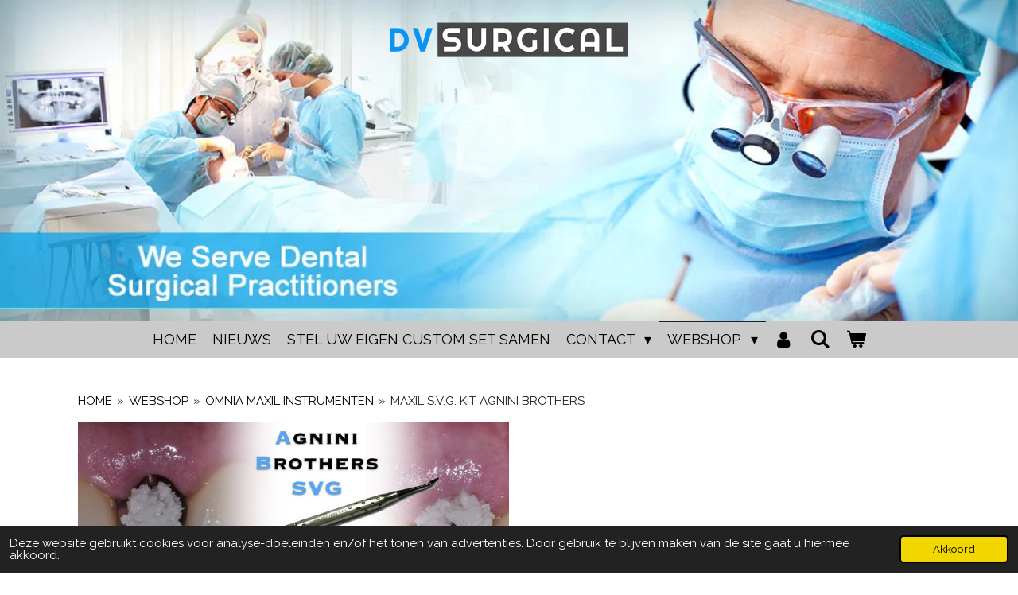

--- FILE ---
content_type: text/html; charset=UTF-8
request_url: https://www.dvsurgical.nl/webshop-1/omnia-maxil-instrumenten/maxil-s-v-g-kit-agnini-brothers
body_size: 24094
content:
<!DOCTYPE html>
<html lang="nl">
    <head>
        <meta http-equiv="Content-Type" content="text/html; charset=utf-8">
        <meta name="viewport" content="width=device-width, initial-scale=1.0, maximum-scale=5.0">
        <meta http-equiv="X-UA-Compatible" content="IE=edge">
        <link rel="canonical" href="https://www.dvsurgical.nl/webshop-1/omnia-maxil-instrumenten/maxil-s-v-g-kit-agnini-brothers">
        <link rel="sitemap" type="application/xml" href="https://www.dvsurgical.nl/sitemap.xml">
        <meta property="og:title" content="MAXIL S.V.G. KIT AGNINI BROTHERS / OMNIA MAXIL INSTRUMENTEN / WEBSHOP | Dvsurgical.nl">
        <meta property="og:url" content="https://www.dvsurgical.nl/webshop-1/omnia-maxil-instrumenten/maxil-s-v-g-kit-agnini-brothers">
        <base href="https://www.dvsurgical.nl/">
        <meta name="description" property="og:description" content="Chirurgisch instrumentarium SVG kit">
                <script nonce="9e480c39706b085d84998871389e06f9">
            
            window.JOUWWEB = window.JOUWWEB || {};
            window.JOUWWEB.application = window.JOUWWEB.application || {};
            window.JOUWWEB.application = {"backends":[{"domain":"jouwweb.nl","freeDomain":"jouwweb.site"},{"domain":"webador.com","freeDomain":"webadorsite.com"},{"domain":"webador.de","freeDomain":"webadorsite.com"},{"domain":"webador.fr","freeDomain":"webadorsite.com"},{"domain":"webador.es","freeDomain":"webadorsite.com"},{"domain":"webador.it","freeDomain":"webadorsite.com"},{"domain":"jouwweb.be","freeDomain":"jouwweb.site"},{"domain":"webador.ie","freeDomain":"webadorsite.com"},{"domain":"webador.co.uk","freeDomain":"webadorsite.com"},{"domain":"webador.at","freeDomain":"webadorsite.com"},{"domain":"webador.be","freeDomain":"webadorsite.com"},{"domain":"webador.ch","freeDomain":"webadorsite.com"},{"domain":"webador.ch","freeDomain":"webadorsite.com"},{"domain":"webador.mx","freeDomain":"webadorsite.com"},{"domain":"webador.com","freeDomain":"webadorsite.com"},{"domain":"webador.dk","freeDomain":"webadorsite.com"},{"domain":"webador.se","freeDomain":"webadorsite.com"},{"domain":"webador.no","freeDomain":"webadorsite.com"},{"domain":"webador.fi","freeDomain":"webadorsite.com"},{"domain":"webador.ca","freeDomain":"webadorsite.com"},{"domain":"webador.ca","freeDomain":"webadorsite.com"},{"domain":"webador.pl","freeDomain":"webadorsite.com"},{"domain":"webador.com.au","freeDomain":"webadorsite.com"},{"domain":"webador.nz","freeDomain":"webadorsite.com"}],"editorLocale":"nl-NL","editorTimezone":"Europe\/Amsterdam","editorLanguage":"nl","analytics4TrackingId":"G-E6PZPGE4QM","analyticsDimensions":[],"backendDomain":"www.jouwweb.nl","backendShortDomain":"jouwweb.nl","backendKey":"jouwweb-nl","freeWebsiteDomain":"jouwweb.site","noSsl":false,"build":{"reference":"634afd3"},"linkHostnames":["www.jouwweb.nl","www.webador.com","www.webador.de","www.webador.fr","www.webador.es","www.webador.it","www.jouwweb.be","www.webador.ie","www.webador.co.uk","www.webador.at","www.webador.be","www.webador.ch","fr.webador.ch","www.webador.mx","es.webador.com","www.webador.dk","www.webador.se","www.webador.no","www.webador.fi","www.webador.ca","fr.webador.ca","www.webador.pl","www.webador.com.au","www.webador.nz"],"assetsUrl":"https:\/\/assets.jwwb.nl","loginUrl":"https:\/\/www.jouwweb.nl\/inloggen","publishUrl":"https:\/\/www.jouwweb.nl\/v2\/website\/682754\/publish-proxy","adminUserOrIp":false,"pricing":{"plans":{"lite":{"amount":"700","currency":"EUR"},"pro":{"amount":"1200","currency":"EUR"},"business":{"amount":"2400","currency":"EUR"}},"yearlyDiscount":{"price":{"amount":"4800","currency":"EUR"},"ratio":0.17,"percent":"17%","discountPrice":{"amount":"4800","currency":"EUR"},"termPricePerMonth":{"amount":"2400","currency":"EUR"},"termPricePerYear":{"amount":"24000","currency":"EUR"}}},"hcUrl":{"add-product-variants":"https:\/\/help.jouwweb.nl\/hc\/nl\/articles\/28594307773201","basic-vs-advanced-shipping":"https:\/\/help.jouwweb.nl\/hc\/nl\/articles\/28594268794257","html-in-head":"https:\/\/help.jouwweb.nl\/hc\/nl\/articles\/28594336422545","link-domain-name":"https:\/\/help.jouwweb.nl\/hc\/nl\/articles\/28594325307409","optimize-for-mobile":"https:\/\/help.jouwweb.nl\/hc\/nl\/articles\/28594312927121","seo":"https:\/\/help.jouwweb.nl\/hc\/nl\/sections\/28507243966737","transfer-domain-name":"https:\/\/help.jouwweb.nl\/hc\/nl\/articles\/28594325232657","website-not-secure":"https:\/\/help.jouwweb.nl\/hc\/nl\/articles\/28594252935825"}};
            window.JOUWWEB.brand = {"type":"jouwweb","name":"JouwWeb","domain":"JouwWeb.nl","supportEmail":"support@jouwweb.nl"};
                    
                window.JOUWWEB = window.JOUWWEB || {};
                window.JOUWWEB.websiteRendering = {"locale":"nl-NL","timezone":"Europe\/Amsterdam","routes":{"api\/upload\/product-field":"\/_api\/upload\/product-field","checkout\/cart":"\/winkelwagen","payment":"\/bestelling-afronden\/:publicOrderId","payment\/forward":"\/bestelling-afronden\/:publicOrderId\/forward","public-order":"\/bestelling\/:publicOrderId","checkout\/authorize":"\/winkelwagen\/authorize\/:gateway","wishlist":"\/verlanglijst"}};
                                                    window.JOUWWEB.website = {"id":682754,"locale":"nl-NL","enabled":true,"title":"Dvsurgical.nl","hasTitle":false,"roleOfLoggedInUser":null,"ownerLocale":"nl-NL","plan":"business","freeWebsiteDomain":"jouwweb.site","backendKey":"jouwweb-nl","currency":"EUR","defaultLocale":"nl-NL","url":"https:\/\/www.dvsurgical.nl\/","homepageSegmentId":2515191,"category":"website","isOffline":false,"isPublished":true,"locales":["nl-NL"],"allowed":{"ads":false,"credits":true,"externalLinks":true,"slideshow":true,"customDefaultSlideshow":true,"hostedAlbums":true,"moderators":true,"mailboxQuota":10,"statisticsVisitors":true,"statisticsDetailed":true,"statisticsMonths":-1,"favicon":true,"password":true,"freeDomains":0,"freeMailAccounts":1,"canUseLanguages":false,"fileUpload":true,"legacyFontSize":false,"webshop":true,"products":-1,"imageText":true,"search":true,"audioUpload":true,"videoUpload":5000,"allowDangerousForms":false,"allowHtmlCode":true,"mobileBar":true,"sidebar":true,"poll":false,"allowCustomForms":true,"allowBusinessListing":true,"allowCustomAnalytics":true,"allowAccountingLink":true,"digitalProducts":true,"sitemapElement":false},"mobileBar":{"enabled":true,"theme":"accent","email":{"active":true,"value":"info@dvsurgical.nl"},"location":{"active":false},"phone":{"active":true,"value":"+31 85 0654171"},"whatsapp":{"active":false},"social":{"active":false,"network":"facebook"}},"webshop":{"enabled":true,"currency":"EUR","taxEnabled":true,"taxInclusive":false,"vatDisclaimerVisible":false,"orderNotice":"<p>DV Surgical levert alleen aan de medische professie in de Benelux (BIG en RIZIV geregistreerd).<\/p>\r\n<p><span class=\"\" lang=\"en\">DV Surgical only supplies to registered (BIG and RIZIV) medical professionals in the Benelux<\/span><\/p>\r\n<p>Eventuele aanbiedingen worden door De Vos Surgical aangepast en correct gefactureerd. Indien u speciale wensen heeft kunt u deze doorgeven via het opmerkingen-veld.<br \/>DV Surgical is een handelsnaam van De Vos Surgical BV Zwolle<\/p>","orderConfirmation":"<p>DV Surgical levert alleen aan de medische professie in de Benelux (BIG en RIZIV geregistreerd).<\/p>\r\n<p><span class=\"\" lang=\"en\">DV Surgical only supplies to registered (BIG and RIZIV) medical professionals in the Benelux<\/span><br \/><br \/>Hartelijk bedankt voor uw bestelling! U ontvangt zo spoedig mogelijk bericht van ons over de afhandeling van uw bestelling. Met vriendelijke groet DV Surgical. <br \/>DV Surgical is een handelsnaam van De Vos Surgical BV Zwolle<\/p>","freeShipping":true,"freeShippingAmount":"100.00","shippingDisclaimerVisible":false,"pickupAllowed":false,"couponAllowed":true,"detailsPageAvailable":true,"socialMediaVisible":false,"termsPage":null,"termsPageUrl":null,"extraTerms":null,"pricingVisible":true,"orderButtonVisible":true,"shippingAdvanced":false,"shippingAdvancedBackEnd":false,"soldOutVisible":false,"backInStockNotificationEnabled":false,"canAddProducts":true,"nextOrderNumber":202600004,"allowedServicePoints":[],"sendcloudConfigured":false,"sendcloudFallbackPublicKey":"a3d50033a59b4a598f1d7ce7e72aafdf","taxExemptionAllowed":false,"invoiceComment":null,"emptyCartVisible":true,"minimumOrderPrice":null,"productNumbersEnabled":false,"wishlistEnabled":true,"hideTaxOnCart":false},"isTreatedAsWebshop":true};                            window.JOUWWEB.cart = {"products":[],"coupon":null,"shippingCountryCode":null,"shippingChoice":null,"breakdown":[]};                            window.JOUWWEB.scripts = ["website-rendering\/webshop","website-rendering\/slideshow"];                        window.parent.JOUWWEB.colorPalette = window.JOUWWEB.colorPalette;
        </script>
                <title>MAXIL S.V.G. KIT AGNINI BROTHERS / OMNIA MAXIL INSTRUMENTEN / WEBSHOP | Dvsurgical.nl</title>
                                            <link href="https://primary.jwwb.nl/public/k/p/k/temp-woscmjliifvezzhrgnrd/touch-icon-iphone.png?bust=1635069930" rel="apple-touch-icon" sizes="60x60">                                                <link href="https://primary.jwwb.nl/public/k/p/k/temp-woscmjliifvezzhrgnrd/touch-icon-ipad.png?bust=1635069930" rel="apple-touch-icon" sizes="76x76">                                                <link href="https://primary.jwwb.nl/public/k/p/k/temp-woscmjliifvezzhrgnrd/touch-icon-iphone-retina.png?bust=1635069930" rel="apple-touch-icon" sizes="120x120">                                                <link href="https://primary.jwwb.nl/public/k/p/k/temp-woscmjliifvezzhrgnrd/touch-icon-ipad-retina.png?bust=1635069930" rel="apple-touch-icon" sizes="152x152">                                                <link href="https://primary.jwwb.nl/public/k/p/k/temp-woscmjliifvezzhrgnrd/favicon.png?bust=1635069930" rel="shortcut icon">                                                <link href="https://primary.jwwb.nl/public/k/p/k/temp-woscmjliifvezzhrgnrd/favicon.png?bust=1635069930" rel="icon">                                        <meta property="og:image" content="https&#x3A;&#x2F;&#x2F;primary.jwwb.nl&#x2F;public&#x2F;k&#x2F;p&#x2F;k&#x2F;temp-woscmjliifvezzhrgnrd&#x2F;s43hld&#x2F;2018-06-05_0853_Agnini_SVG_kit.png">
                    <meta property="og:image" content="https&#x3A;&#x2F;&#x2F;primary.jwwb.nl&#x2F;public&#x2F;k&#x2F;p&#x2F;k&#x2F;temp-woscmjliifvezzhrgnrd&#x2F;27fl01&#x2F;2018-06-05_0913_SVG_A_2.png">
                    <meta property="og:image" content="https&#x3A;&#x2F;&#x2F;primary.jwwb.nl&#x2F;public&#x2F;k&#x2F;p&#x2F;k&#x2F;temp-woscmjliifvezzhrgnrd&#x2F;i3f4jc&#x2F;2018-06-06_1326_SVG_KIT.png">
                    <meta property="og:image" content="https&#x3A;&#x2F;&#x2F;primary.jwwb.nl&#x2F;public&#x2F;k&#x2F;p&#x2F;k&#x2F;temp-woscmjliifvezzhrgnrd&#x2F;jd19ic&#x2F;70b8200.jpg">
                    <meta property="og:image" content="https&#x3A;&#x2F;&#x2F;primary.jwwb.nl&#x2F;public&#x2F;k&#x2F;p&#x2F;k&#x2F;temp-woscmjliifvezzhrgnrd&#x2F;7r7cxe&#x2F;70k6903.jpg">
                    <meta property="og:image" content="https&#x3A;&#x2F;&#x2F;primary.jwwb.nl&#x2F;public&#x2F;k&#x2F;p&#x2F;k&#x2F;temp-woscmjliifvezzhrgnrd&#x2F;cr9y6h&#x2F;prodotti148x25030Z0065-594.jpg">
                    <meta property="og:image" content="https&#x3A;&#x2F;&#x2F;primary.jwwb.nl&#x2F;public&#x2F;k&#x2F;p&#x2F;k&#x2F;temp-woscmjliifvezzhrgnrd&#x2F;aiv4c0&#x2F;70T1900.jpg&#x3F;enable-io&#x3D;true&amp;enable&#x3D;upscale&amp;fit&#x3D;bounds&amp;width&#x3D;1200">
                    <meta property="og:image" content="https&#x3A;&#x2F;&#x2F;primary.jwwb.nl&#x2F;public&#x2F;k&#x2F;p&#x2F;k&#x2F;temp-woscmjliifvezzhrgnrd&#x2F;j6lv7t&#x2F;72T1951.jpg&#x3F;enable-io&#x3D;true&amp;enable&#x3D;upscale&amp;fit&#x3D;bounds&amp;width&#x3D;1200">
                    <meta property="og:image" content="https&#x3A;&#x2F;&#x2F;primary.jwwb.nl&#x2F;public&#x2F;k&#x2F;p&#x2F;k&#x2F;temp-woscmjliifvezzhrgnrd&#x2F;stbsf3&#x2F;2018-06-06_1325_70H052001.png">
                    <meta property="og:image" content="https&#x3A;&#x2F;&#x2F;primary.jwwb.nl&#x2F;public&#x2F;k&#x2F;p&#x2F;k&#x2F;temp-woscmjliifvezzhrgnrd&#x2F;29sudx&#x2F;70k4770-5721.jpg">
                    <meta property="og:image" content="https&#x3A;&#x2F;&#x2F;primary.jwwb.nl&#x2F;public&#x2F;k&#x2F;p&#x2F;k&#x2F;temp-woscmjliifvezzhrgnrd&#x2F;xyegtk&#x2F;70H1007.jpg&#x3F;enable-io&#x3D;true&amp;enable&#x3D;upscale&amp;fit&#x3D;bounds&amp;width&#x3D;1200">
                    <meta property="og:image" content="https&#x3A;&#x2F;&#x2F;primary.jwwb.nl&#x2F;public&#x2F;k&#x2F;p&#x2F;k&#x2F;temp-woscmjliifvezzhrgnrd&#x2F;xyhygl&#x2F;Transparant-4.png&#x3F;enable-io&#x3D;true&amp;enable&#x3D;upscale&amp;fit&#x3D;bounds&amp;width&#x3D;1200">
                                    <meta name="twitter:card" content="summary_large_image">
                        <meta property="twitter:image" content="https&#x3A;&#x2F;&#x2F;primary.jwwb.nl&#x2F;public&#x2F;k&#x2F;p&#x2F;k&#x2F;temp-woscmjliifvezzhrgnrd&#x2F;s43hld&#x2F;2018-06-05_0853_Agnini_SVG_kit.png">
                                                    <script src="https://plausible.io/js/script.manual.js" nonce="9e480c39706b085d84998871389e06f9" data-turbo-track="reload" defer data-domain="shard4.jouwweb.nl"></script>
<link rel="stylesheet" type="text/css" href="https://gfonts.jwwb.nl/css?display=fallback&amp;family=Raleway%3A400%2C700%2C400italic%2C700italic" nonce="9e480c39706b085d84998871389e06f9" data-turbo-track="dynamic">
<script src="https://assets.jwwb.nl/assets/build/website-rendering/nl-NL.js?bust=af8dcdef13a1895089e9" nonce="9e480c39706b085d84998871389e06f9" data-turbo-track="reload" defer></script>
<script src="https://assets.jwwb.nl/assets/website-rendering/runtime.4835e39f538d0d17d46f.js?bust=e90f0e79d8291a81b415" nonce="9e480c39706b085d84998871389e06f9" data-turbo-track="reload" defer></script>
<script src="https://assets.jwwb.nl/assets/website-rendering/812.881ee67943804724d5af.js?bust=78ab7ad7d6392c42d317" nonce="9e480c39706b085d84998871389e06f9" data-turbo-track="reload" defer></script>
<script src="https://assets.jwwb.nl/assets/website-rendering/main.a9a7b35cd7f79178d360.js?bust=90b25e3a7431c9c7ef1c" nonce="9e480c39706b085d84998871389e06f9" data-turbo-track="reload" defer></script>
<link rel="preload" href="https://assets.jwwb.nl/assets/website-rendering/styles.c7a2b441bf8d633a2752.css?bust=45105d711e9f45e864c3" as="style">
<link rel="preload" href="https://assets.jwwb.nl/assets/website-rendering/fonts/icons-website-rendering/font/website-rendering.woff2?bust=bd2797014f9452dadc8e" as="font" crossorigin>
<link rel="preconnect" href="https://gfonts.jwwb.nl">
<link rel="stylesheet" type="text/css" href="https://assets.jwwb.nl/assets/website-rendering/styles.c7a2b441bf8d633a2752.css?bust=45105d711e9f45e864c3" nonce="9e480c39706b085d84998871389e06f9" data-turbo-track="dynamic">
<link rel="preconnect" href="https://assets.jwwb.nl">
<link rel="stylesheet" type="text/css" href="https://primary.jwwb.nl/public/k/p/k/temp-woscmjliifvezzhrgnrd/style.css?bust=1768824002" nonce="9e480c39706b085d84998871389e06f9" data-turbo-track="dynamic">    </head>
    <body
        id="top"
        class="jw-is-slideshow jw-header-is-image jw-is-segment-page jw-is-frontend jw-is-no-sidebar jw-is-no-messagebar jw-is-no-touch-device jw-is-no-mobile"
                                    data-jouwweb-page="3571054"
                                                data-jouwweb-segment-id="3571054"
                                                data-jouwweb-segment-type="page"
                                                data-template-threshold="800"
                                                data-template-name="modern"
                            itemscope
        itemtype="https://schema.org/WebPage"
    >
                                    <meta itemprop="url" content="https://www.dvsurgical.nl/webshop-1/omnia-maxil-instrumenten/maxil-s-v-g-kit-agnini-brothers">
        <a href="#main-content" class="jw-skip-link">
            Ga direct naar de hoofdinhoud        </a>
        <div class="jw-background"></div>
        <div class="jw-body">
            <div class="jw-mobile-menu jw-mobile-is-logo js-mobile-menu">
            <button
            type="button"
            class="jw-mobile-menu__button jw-mobile-toggle"
            aria-label="Open / sluit menu"
        >
            <span class="jw-icon-burger"></span>
        </button>
        <div class="jw-mobile-header jw-mobile-header--image">
        <a            class="jw-mobile-header-content"
                            href="/"
                        >
                            <img class="jw-mobile-logo jw-mobile-logo--landscape" src="https://primary.jwwb.nl/public/k/p/k/temp-woscmjliifvezzhrgnrd/wbhnaj/Transparant-2.png?enable-io=true&amp;enable=upscale&amp;height=70" srcset="https://primary.jwwb.nl/public/k/p/k/temp-woscmjliifvezzhrgnrd/wbhnaj/Transparant-2.png?enable-io=true&amp;enable=upscale&amp;height=70 1x, https://primary.jwwb.nl/public/k/p/k/temp-woscmjliifvezzhrgnrd/wbhnaj/Transparant-2.png?enable-io=true&amp;enable=upscale&amp;height=140&amp;quality=70 2x" alt="Dvsurgical.nl" title="Dvsurgical.nl">                                </a>
    </div>

        <a
        href="/winkelwagen"
        class="jw-mobile-menu__button jw-mobile-header-cart"
        aria-label="Bekijk winkelwagen"
    >
        <span class="jw-icon-badge-wrapper">
            <span class="website-rendering-icon-basket" aria-hidden="true"></span>
            <span class="jw-icon-badge hidden" aria-hidden="true"></span>
        </span>
    </a>
    
    </div>
    <div class="jw-mobile-menu-search jw-mobile-menu-search--hidden">
        <form
            action="/zoeken"
            method="get"
            class="jw-mobile-menu-search__box"
        >
            <input
                type="text"
                name="q"
                value=""
                placeholder="Zoeken..."
                class="jw-mobile-menu-search__input"
                aria-label="Zoeken"
            >
            <button type="submit" class="jw-btn jw-btn--style-flat jw-mobile-menu-search__button" aria-label="Zoeken">
                <span class="website-rendering-icon-search" aria-hidden="true"></span>
            </button>
            <button type="button" class="jw-btn jw-btn--style-flat jw-mobile-menu-search__button js-cancel-search" aria-label="Zoekopdracht annuleren">
                <span class="website-rendering-icon-cancel" aria-hidden="true"></span>
            </button>
        </form>
    </div>
            <header class="header-wrap js-topbar-content-container">
    <div class="header-wrap__inner">
        <div class="jw-header-logo">
            <div
    id="jw-header-image-container"
    class="jw-header jw-header-image jw-header-image-toggle"
    style="flex-basis: 356px; max-width: 356px; flex-shrink: 1;"
>
            <a href="/">
        <img id="jw-header-image" data-image-id="49973988" srcset="https://primary.jwwb.nl/public/k/p/k/temp-woscmjliifvezzhrgnrd/wbhnaj/Transparant-2.png?enable-io=true&amp;width=356 356w, https://primary.jwwb.nl/public/k/p/k/temp-woscmjliifvezzhrgnrd/wbhnaj/Transparant-2.png?enable-io=true&amp;width=712 712w" class="jw-header-image" title="Dvsurgical.nl" style="max-height: 100px;" sizes="356px" width="356" height="100" intrinsicsize="356.00 x 100.00" alt="Dvsurgical.nl">                </a>
    </div>
        <div
    class="jw-header jw-header-title-container jw-header-text jw-header-text-toggle"
    data-stylable="false"
>
    <a        id="jw-header-title"
        class="jw-header-title"
                    href="/"
            >
        <span style="font-size: 70%;">De Vos Surgical</span>    </a>
</div>
</div>
    </div>
</header>
<div
    id="jw-slideshow"
    class="jw-slideshow jw-slideshow-toggle jw-slideshow--height-ratio jw-slideshow--parallax jw-slideshow--parallax-effect banner-md"
    data-pause="7000"
    data-autoplay="1"
    data-transition="fade"
    data-ratio="0.56"
>
                    <div class="bx-wrapper"><div class="bx-viewport">
        <ul>
                    <li class="jw-slideshow-slide">
    <div data-key="0" data-text="" data-subtext="" data-buttontext="" data-buttontarget="_self" data-backdrop="0" data-layout="text" style="background-position: 0% 43%; background-image: url(&#039;https://primary.jwwb.nl/public/k/p/k/temp-woscmjliifvezzhrgnrd/home1.jpg?enable-io=true&amp;fit=bounds&amp;width=1920&amp;height=1920&#039;);" data-background-position-x="0" data-background-position-y="0.43" class="jw-slideshow-slide-content jw-slideshow-slide-content--display-cover jw-slideshow-slide-content--no-backdrop jw-slideshow-slide-content--captions">                                <div class="bx-caption-wrapper jw-slideshow-slide-align-center">
            <div class="bx-caption">
                <div class="jw-slideshow-title"></div>
                                            </div>
        </div>
    </div>
</li>

            </ul>
            </div></div>
        <div class="jw-slideshow__scroll-arrow">
        <i class="website-rendering-icon-down-open-big"></i>
    </div>
    <style>
                .jw-slideshow-slide-content {
            min-height: 56vh;
        }
        @media screen and (min-height: 1200px) {
            .jw-slideshow-slide-content {
                min-height: 672px;
            }
        }
            </style>
</div>

<script nonce="9e480c39706b085d84998871389e06f9">
    JOUWWEB.templateConfig = {
        header: {
            selector: '.header-wrap',
            mobileSelector: '.jw-mobile-menu',
            updatePusher: function (headerHeight) {
                var $sliderStyle = $('#sliderStyle');

                if ($sliderStyle.length === 0) {
                    $sliderStyle = $('<style />')
                        .attr('id', 'sliderStyle')
                        .appendTo(document.body);
                }

                $sliderStyle.html('.jw-slideshow-slide-content { padding-top: ' + headerHeight + 'px; padding-bottom: ' + (headerHeight * (2/3)) + 'px; } .bx-controls-direction { margin-top: ' + (headerHeight * (1/6)) + 'px; }');

                // make sure slider also gets correct height (because of the added padding)
                $('.jw-slideshow-slide[aria-hidden=false]').each(function (index) {
                    var $this = $(this);
                    headerHeight = $this.outerHeight() > headerHeight ? $this.outerHeight() : headerHeight;
                    $this.closest('.bx-viewport').css({
                        height: headerHeight + 'px',
                    });
                });

                // If a page has a message-bar, offset the mobile nav.
                const $messageBar = $('.message-bar');
                if ($messageBar.length > 0) {
                    // Only apply to .js-mobile-menu if there is a slideshow
                    $(`.jw-is-slideshow .js-mobile-menu, .jw-menu-clone`).css('top', $messageBar.outerHeight());
                }
            },
        },
        mainContentOffset: function () {
            return $('.main-content').offset().top - ($('body').hasClass('jw-menu-is-mobile') ? 0 : 60);
        },
    };
</script>
<nav class="jw-menu-copy">
    <ul
    id="jw-menu"
    class="jw-menu jw-menu-horizontal"
            >
            <li
    class="jw-menu-item"
>
        <a        class="jw-menu-link"
        href="/"                                            data-page-link-id="2515191"
                            >
                <span class="">
            HOME        </span>
            </a>
                </li>
            <li
    class="jw-menu-item"
>
        <a        class="jw-menu-link"
        href="/nieuws"                                            data-page-link-id="2516575"
                            >
                <span class="">
            NIEUWS        </span>
            </a>
                </li>
            <li
    class="jw-menu-item"
>
        <a        class="jw-menu-link"
        href="/stel-uw-eigen-custom-set-samen"                                            data-page-link-id="2838386"
                            >
                <span class="">
            STEL UW EIGEN CUSTOM SET SAMEN        </span>
            </a>
                </li>
            <li
    class="jw-menu-item jw-menu-has-submenu"
>
        <a        class="jw-menu-link"
        href="/contact-1"                                            data-page-link-id="2516480"
                            >
                <span class="">
            CONTACT        </span>
                    <span class="jw-arrow jw-arrow-toplevel"></span>
            </a>
                    <ul
            class="jw-submenu"
                    >
                            <li
    class="jw-menu-item"
>
        <a        class="jw-menu-link"
        href="/contact-1/wie-zijn-wij"                                            data-page-link-id="2528180"
                            >
                <span class="">
            Wie zijn wij        </span>
            </a>
                </li>
                            <li
    class="jw-menu-item"
>
        <a        class="jw-menu-link"
        href="/contact-1/bestellen-bij-dv-surgical"                                            data-page-link-id="2637208"
                            >
                <span class="">
            Bestellen bij DV Surgical        </span>
            </a>
                </li>
                            <li
    class="jw-menu-item"
>
        <a        class="jw-menu-link"
        href="/contact-1/algemene-voorwaarden"                                            data-page-link-id="2527892"
                            >
                <span class="">
            Algemene voorwaarden        </span>
            </a>
                </li>
                            <li
    class="jw-menu-item"
>
        <a        class="jw-menu-link"
        href="/contact-1/algemene-voorwaarden-cursussen"                                            data-page-link-id="2635659"
                            >
                <span class="">
            ALGEMENE VOORWAARDEN CURSUSSEN        </span>
            </a>
                </li>
                            <li
    class="jw-menu-item"
>
        <a        class="jw-menu-link"
        href="/contact-1/disclaimer"                                            data-page-link-id="2528176"
                            >
                <span class="">
            Disclaimer        </span>
            </a>
                </li>
                            <li
    class="jw-menu-item"
>
        <a        class="jw-menu-link"
        href="/contact-1/privacy-statement"                                            data-page-link-id="2528181"
                            >
                <span class="">
            Privacy statement        </span>
            </a>
                </li>
                            <li
    class="jw-menu-item"
>
        <a        class="jw-menu-link"
        href="/contact-1/contact-dvs-consultants"                                            data-page-link-id="6896947"
                            >
                <span class="">
            CONTACT DVS CONSULTANTS        </span>
            </a>
                </li>
                    </ul>
        </li>
            <li
    class="jw-menu-item jw-menu-has-submenu jw-menu-is-active"
>
        <a        class="jw-menu-link js-active-menu-item"
        href="/webshop-1"                                            data-page-link-id="2516576"
                            >
                <span class="">
            WEBSHOP        </span>
                    <span class="jw-arrow jw-arrow-toplevel"></span>
            </a>
                    <ul
            class="jw-submenu"
                    >
                            <li
    class="jw-menu-item"
>
        <a        class="jw-menu-link"
        href="/webshop-1/ergodenta-black-sciccors"                                            data-page-link-id="31177970"
                            >
                <span class="">
            ErgoDenta Black Sciccors        </span>
            </a>
                </li>
                            <li
    class="jw-menu-item"
>
        <a        class="jw-menu-link"
        href="/webshop-1/ergo-denta-hd-microscopic-mirrors"                                            data-page-link-id="31179155"
                            >
                <span class="">
            Ergo Denta HD Microscopic Mirrors        </span>
            </a>
                </li>
                            <li
    class="jw-menu-item"
>
        <a        class="jw-menu-link"
        href="/webshop-1/ergodenta-hd-mondspiegels"                                            data-page-link-id="31178249"
                            >
                <span class="">
            ErgoDenta HD Mondspiegels        </span>
            </a>
                </li>
                            <li
    class="jw-menu-item"
>
        <a        class="jw-menu-link"
        href="/webshop-1/ergodenta-ergo-x-x-plus-curettes-en-scalers"                                            data-page-link-id="31571996"
                            >
                <span class="">
            ErgoDenta Ergo X / X Plus Curettes en Scalers        </span>
            </a>
                </li>
                            <li
    class="jw-menu-item"
>
        <a        class="jw-menu-link"
        href="/webshop-1/ergodenta-ergorazor-x-plus-curettes-en-scalers"                                            data-page-link-id="32107575"
                            >
                <span class="">
            ErgoDenta ErgoRazor X Plus Curettes en Scalers        </span>
            </a>
                </li>
                            <li
    class="jw-menu-item"
>
        <a        class="jw-menu-link"
        href="/webshop-1/ergodenta-ergo-trays"                                            data-page-link-id="31178924"
                            >
                <span class="">
            ErgoDenta Ergo Trays        </span>
            </a>
                </li>
                            <li
    class="jw-menu-item"
>
        <a        class="jw-menu-link"
        href="/webshop-1/steriele-pakketten-standaard"                                            data-page-link-id="2683235"
                            >
                <span class="">
            STERIELE PAKKETTEN STANDAARD        </span>
            </a>
                </li>
                            <li
    class="jw-menu-item"
>
        <a        class="jw-menu-link"
        href="/webshop-1/infuusbestek-irrigatieset"                                            data-page-link-id="2665851"
                            >
                <span class="">
            INFUUSBESTEK / IRRIGATIESET        </span>
            </a>
                </li>
                            <li
    class="jw-menu-item"
>
        <a        class="jw-menu-link"
        href="/webshop-1/omnia-chirurgische-afzuigslangen-1"                                            data-page-link-id="2665853"
                            >
                <span class="">
            OMNIA CHIRURGISCHE AFZUIGSLANGEN        </span>
            </a>
                </li>
                            <li
    class="jw-menu-item"
>
        <a        class="jw-menu-link"
        href="/webshop-1/custom-surgical-sets"                                            data-page-link-id="2646197"
                            >
                <span class="">
            CUSTOM SURGICAL SETS        </span>
            </a>
                </li>
                            <li
    class="jw-menu-item jw-menu-has-submenu"
>
        <a        class="jw-menu-link"
        href="/webshop-1/omnia-hechtmateriaal-1"                                            data-page-link-id="2533561"
                            >
                <span class="">
            OMNIA HECHTMATERIAAL        </span>
                    <span class="jw-arrow"></span>
            </a>
                    <ul
            class="jw-submenu"
                    >
                            <li
    class="jw-menu-item"
>
        <a        class="jw-menu-link"
        href="/webshop-1/omnia-hechtmateriaal-1/omnia-sutures-ptfe"                                            data-page-link-id="2545847"
                            >
                <span class="">
            Omnia Sutures PTFE        </span>
            </a>
                </li>
                            <li
    class="jw-menu-item"
>
        <a        class="jw-menu-link"
        href="/webshop-1/omnia-hechtmateriaal-1/omnia-sutures-pga"                                            data-page-link-id="2545849"
                            >
                <span class="">
            Omnia Sutures PGA        </span>
            </a>
                </li>
                            <li
    class="jw-menu-item"
>
        <a        class="jw-menu-link"
        href="/webshop-1/omnia-hechtmateriaal-1/omnia-sutures-monofast"                                            data-page-link-id="2545852"
                            >
                <span class="">
            Omnia Sutures Monofast        </span>
            </a>
                </li>
                            <li
    class="jw-menu-item"
>
        <a        class="jw-menu-link"
        href="/webshop-1/omnia-hechtmateriaal-1/omnia-sutures-polyamide"                                            data-page-link-id="2545854"
                            >
                <span class="">
            Omnia Sutures Polyamide        </span>
            </a>
                </li>
                            <li
    class="jw-menu-item"
>
        <a        class="jw-menu-link"
        href="/webshop-1/omnia-hechtmateriaal-1/omnia-sutures-polyester"                                            data-page-link-id="2545855"
                            >
                <span class="">
            Omnia Sutures Polyester        </span>
            </a>
                </li>
                            <li
    class="jw-menu-item"
>
        <a        class="jw-menu-link"
        href="/webshop-1/omnia-hechtmateriaal-1/omnia-sutures-silk"                                            data-page-link-id="2545856"
                            >
                <span class="">
            Omnia Sutures Silk        </span>
            </a>
                </li>
                    </ul>
        </li>
                            <li
    class="jw-menu-item jw-menu-has-submenu jw-menu-is-active"
>
        <a        class="jw-menu-link js-active-menu-item"
        href="/webshop-1/omnia-maxil-instrumenten"                                            data-page-link-id="2533537"
                            >
                <span class="">
            OMNIA MAXIL INSTRUMENTEN        </span>
                    <span class="jw-arrow"></span>
            </a>
                    <ul
            class="jw-submenu"
                    >
                            <li
    class="jw-menu-item"
>
        <a        class="jw-menu-link"
        href="/webshop-1/omnia-maxil-instrumenten/basis-chirurgie-sets-implantologie"                                            data-page-link-id="4393289"
                            >
                <span class="">
            BASIS CHIRURGIE SETS IMPLANTOLOGIE        </span>
            </a>
                </li>
                            <li
    class="jw-menu-item"
>
        <a        class="jw-menu-link"
        href="/webshop-1/omnia-maxil-instrumenten/maxil-instrumenten-hechtset"                                            data-page-link-id="2637074"
                            >
                <span class="">
            MAXIL INSTRUMENTEN HECHTSET        </span>
            </a>
                </li>
                            <li
    class="jw-menu-item"
>
        <a        class="jw-menu-link"
        href="/webshop-1/omnia-maxil-instrumenten/maxil-micro-scalpels-en-houders"                                            data-page-link-id="2637075"
                            >
                <span class="">
            Maxil Micro Scalpels en houders        </span>
            </a>
                </li>
                            <li
    class="jw-menu-item"
>
        <a        class="jw-menu-link"
        href="/webshop-1/omnia-maxil-instrumenten/maxil-naaldvoerders"                                            data-page-link-id="2637076"
                            >
                <span class="">
            Maxil Naaldvoerders        </span>
            </a>
                </li>
                            <li
    class="jw-menu-item"
>
        <a        class="jw-menu-link"
        href="/webshop-1/omnia-maxil-instrumenten/maxil-weefsel-pincet"                                            data-page-link-id="2637077"
                            >
                <span class="">
            MAXIL WEEFSEL PINCET        </span>
            </a>
                </li>
                            <li
    class="jw-menu-item"
>
        <a        class="jw-menu-link"
        href="/webshop-1/omnia-maxil-instrumenten/maxil-scharen"                                            data-page-link-id="2637078"
                            >
                <span class="">
            Maxil Scharen        </span>
            </a>
                </li>
                            <li
    class="jw-menu-item"
>
        <a        class="jw-menu-link"
        href="/webshop-1/omnia-maxil-instrumenten/maxil-molt-periosteal-elevators"                                            data-page-link-id="3622051"
                            >
                <span class="">
            MAXIL MOLT PERIOSTEAL ELEVATORS        </span>
            </a>
                </li>
                            <li
    class="jw-menu-item"
>
        <a        class="jw-menu-link"
        href="/webshop-1/omnia-maxil-instrumenten/soft-tissue-punch"                                            data-page-link-id="3835800"
                            >
                <span class="">
            Soft Tissue Punch        </span>
            </a>
                </li>
                            <li
    class="jw-menu-item"
>
        <a        class="jw-menu-link"
        href="/webshop-1/omnia-maxil-instrumenten/maxil-instrument-cassette"                                            data-page-link-id="3377597"
                            >
                <span class="">
            Maxil Instrument Cassette        </span>
            </a>
                </li>
                            <li
    class="jw-menu-item jw-menu-is-active"
>
        <a        class="jw-menu-link js-active-menu-item"
        href="/webshop-1/omnia-maxil-instrumenten/maxil-s-v-g-kit-agnini-brothers"                                            data-page-link-id="3571054"
                            >
                <span class="">
            MAXIL S.V.G. KIT AGNINI BROTHERS        </span>
            </a>
                </li>
                            <li
    class="jw-menu-item"
>
        <a        class="jw-menu-link"
        href="/webshop-1/omnia-maxil-instrumenten/sinus-sets-dr-d-avenia-1"                                            data-page-link-id="3819489"
                            >
                <span class="">
            SINUS SETS  Dr. D&#039;Avenia        </span>
            </a>
                </li>
                            <li
    class="jw-menu-item"
>
        <a        class="jw-menu-link"
        href="/webshop-1/omnia-maxil-instrumenten/crestal-lift-set-prof-testori"                                            data-page-link-id="3621955"
                            >
                <span class="">
            Crestal Lift Set Prof. Testori        </span>
            </a>
                </li>
                            <li
    class="jw-menu-item"
>
        <a        class="jw-menu-link"
        href="/webshop-1/omnia-maxil-instrumenten/sinus-sets-prof-t-testori"                                            data-page-link-id="2711919"
                            >
                <span class="">
            Sinus Sets Prof. T. Testori        </span>
            </a>
                </li>
                            <li
    class="jw-menu-item"
>
        <a        class="jw-menu-link"
        href="/webshop-1/omnia-maxil-instrumenten/tunneltechnique-set-dr-deflorian"                                            data-page-link-id="2637729"
                            >
                <span class="">
            TUNNELTECHNIQUE SET DR.DEFLORIAN        </span>
            </a>
                </li>
                            <li
    class="jw-menu-item"
>
        <a        class="jw-menu-link"
        href="/webshop-1/omnia-maxil-instrumenten/post-extractive-set-by-dr-cardaropoli"                                            data-page-link-id="2639579"
                            >
                <span class="">
            POST-EXTRACTIVE SET BY DR. CARDAROPOLI        </span>
            </a>
                </li>
                            <li
    class="jw-menu-item"
>
        <a        class="jw-menu-link"
        href="/webshop-1/omnia-maxil-instrumenten/micro-curettes-kit-by-dr-cardaropoli"                                            data-page-link-id="2639581"
                            >
                <span class="">
            MICRO-CURETTES KIT BY DR. CARDAROPOLI        </span>
            </a>
                </li>
                            <li
    class="jw-menu-item"
>
        <a        class="jw-menu-link"
        href="/webshop-1/omnia-maxil-instrumenten/periodontal-kit-by-dr-cardaropoli"                                            data-page-link-id="2639583"
                            >
                <span class="">
            PERIODONTAL KIT  BY DR. CARDAROPOLI        </span>
            </a>
                </li>
                            <li
    class="jw-menu-item"
>
        <a        class="jw-menu-link"
        href="/webshop-1/omnia-maxil-instrumenten/bone-harvesting-and-grafting"                                            data-page-link-id="2712109"
                            >
                <span class="">
            Bone Harvesting And Grafting        </span>
            </a>
                </li>
                            <li
    class="jw-menu-item"
>
        <a        class="jw-menu-link"
        href="/webshop-1/omnia-maxil-instrumenten/osteosynthesis-micro-pin"                                            data-page-link-id="2639578"
                            >
                <span class="">
            OSTEOSYNTHESIS MICRO PIN        </span>
            </a>
                </li>
                            <li
    class="jw-menu-item"
>
        <a        class="jw-menu-link"
        href="/webshop-1/omnia-maxil-instrumenten/osteosynthesis-micro-screw"                                            data-page-link-id="2639577"
                            >
                <span class="">
            OSTEOSYNTHESIS MICRO SCREW        </span>
            </a>
                </li>
                            <li
    class="jw-menu-item"
>
        <a        class="jw-menu-link"
        href="/webshop-1/omnia-maxil-instrumenten/osteosynthesis-titanium-mesh-membranes-microplates"                                            data-page-link-id="2639585"
                            >
                <span class="">
            OSTEOSYNTHESIS TITANIUM MESH MEMBRANES MICROPLATES        </span>
            </a>
                </li>
                    </ul>
        </li>
                            <li
    class="jw-menu-item"
>
        <a        class="jw-menu-link"
        href="/webshop-1/omnia-chirurgische-afzuigtips-en-adapters"                                            data-page-link-id="2667324"
                            >
                <span class="">
            OMNIA CHIRURGISCHE AFZUIGTIPS EN ADAPTERS        </span>
            </a>
                </li>
                            <li
    class="jw-menu-item"
>
        <a        class="jw-menu-link"
        href="/webshop-1/omnia-disposable-botcollectors"                                            data-page-link-id="2670358"
                            >
                <span class="">
            OMNIA DISPOSABLE BOTCOLLECTORS        </span>
            </a>
                </li>
                            <li
    class="jw-menu-item"
>
        <a        class="jw-menu-link"
        href="/webshop-1/omnia-boorhoezen-1"                                            data-page-link-id="3532047"
                            >
                <span class="">
            OMNIA BOORHOEZEN        </span>
            </a>
                </li>
                            <li
    class="jw-menu-item"
>
        <a        class="jw-menu-link"
        href="/webshop-1/omnia-afdekfolie-1"                                            data-page-link-id="3532048"
                            >
                <span class="">
            OMNIA AFDEKFOLIE        </span>
            </a>
                </li>
                            <li
    class="jw-menu-item"
>
        <a        class="jw-menu-link"
        href="/webshop-1/omnia-patient-afdekdoeken-1"                                            data-page-link-id="3532029"
                            >
                <span class="">
            OMNIA PATIENT AFDEKDOEKEN        </span>
            </a>
                </li>
                            <li
    class="jw-menu-item"
>
        <a        class="jw-menu-link"
        href="/webshop-1/omnia-ok-jassen"                                            data-page-link-id="2862406"
                            >
                <span class="">
            OMNIA OK JASSEN        </span>
            </a>
                </li>
                            <li
    class="jw-menu-item"
>
        <a        class="jw-menu-link"
        href="/webshop-1/omnia-afdekdoeken-1"                                            data-page-link-id="3532035"
                            >
                <span class="">
            OMNIA AFDEKDOEKEN        </span>
            </a>
                </li>
                            <li
    class="jw-menu-item"
>
        <a        class="jw-menu-link"
        href="/webshop-1/omnia-ok-caps-mutsen"                                            data-page-link-id="3532042"
                            >
                <span class="">
            OMNIA OK CAPS &amp; MUTSEN        </span>
            </a>
                </li>
                            <li
    class="jw-menu-item"
>
        <a        class="jw-menu-link"
        href="/webshop-1/mondmaskers"                                            data-page-link-id="3901634"
                            >
                <span class="">
            MONDMASKERS        </span>
            </a>
                </li>
                            <li
    class="jw-menu-item"
>
        <a        class="jw-menu-link"
        href="/webshop-1/handschoenen-steriel-latex-gepoederd"                                            data-page-link-id="3892684"
                            >
                <span class="">
            HANDSCHOENEN STERIEL LATEX GEPOEDERD        </span>
            </a>
                </li>
                            <li
    class="jw-menu-item"
>
        <a        class="jw-menu-link"
        href="/webshop-1/handschoenen-steriel-latex-poedervrij"                                            data-page-link-id="3892682"
                            >
                <span class="">
            HANDSCHOENEN STERIEL LATEX POEDERVRIJ        </span>
            </a>
                </li>
                            <li
    class="jw-menu-item"
>
        <a        class="jw-menu-link"
        href="/webshop-1/handschoenen-steriel-non-latex-poedervrij"                                            data-page-link-id="3892690"
                            >
                <span class="">
            HANDSCHOENEN STERIEL NON LATEX POEDERVRIJ        </span>
            </a>
                </li>
                            <li
    class="jw-menu-item"
>
        <a        class="jw-menu-link"
        href="/webshop-1/beschermbrillen-en-maskers"                                            data-page-link-id="3901636"
                            >
                <span class="">
            BESCHERMBRILLEN EN MASKERS        </span>
            </a>
                </li>
                            <li
    class="jw-menu-item"
>
        <a        class="jw-menu-link"
        href="/webshop-1/sterilisatie-zakjes-1"                                            data-page-link-id="3892692"
                            >
                <span class="">
            STERILISATIE ZAKJES        </span>
            </a>
                </li>
                            <li
    class="jw-menu-item"
>
        <a        class="jw-menu-link"
        href="/webshop-1/sterilisatie-zakjes-op-rol-1"                                            data-page-link-id="3892694"
                            >
                <span class="">
            STERILISATIE ZAKJES OP ROL        </span>
            </a>
                </li>
                            <li
    class="jw-menu-item"
>
        <a        class="jw-menu-link"
        href="/webshop-1/fysiologisch-zout-0-9-1"                                            data-page-link-id="3892778"
                            >
                <span class="">
            FYSIOLOGISCH ZOUT 0,9 %        </span>
            </a>
                </li>
                            <li
    class="jw-menu-item"
>
        <a        class="jw-menu-link"
        href="/webshop-1/ice-pack"                                            data-page-link-id="3909533"
                            >
                <span class="">
            ICE-PACK        </span>
            </a>
                </li>
                            <li
    class="jw-menu-item"
>
        <a        class="jw-menu-link"
        href="/webshop-1/omnia-lc-implant-suite"                                            data-page-link-id="2556008"
                            >
                <span class="">
            OMNIA LC IMPLANT SUITE        </span>
            </a>
                </li>
                            <li
    class="jw-menu-item"
>
        <a        class="jw-menu-link"
        href="/webshop-1/omnia-instrument-trolley-s-1"                                            data-page-link-id="3236500"
                            >
                <span class="">
            OMNIA INSTRUMENT TROLLEY&#039;S        </span>
            </a>
                </li>
                            <li
    class="jw-menu-item"
>
        <a        class="jw-menu-link"
        href="/webshop-1/omnia-handfuser"                                            data-page-link-id="3532059"
                            >
                <span class="">
            OMNIA HANDFUSER        </span>
            </a>
                </li>
                            <li
    class="jw-menu-item"
>
        <a        class="jw-menu-link"
        href="/webshop-1/omnia-omni-vac-1"                                            data-page-link-id="3532052"
                            >
                <span class="">
            OMNIA OMNI-VAC        </span>
            </a>
                </li>
                            <li
    class="jw-menu-item"
>
        <a        class="jw-menu-link"
        href="/webshop-1/ergodenta-endodontic-instruments"                                            data-page-link-id="30694036"
                            >
                <span class="">
            ErgoDenta Endodontic Instruments        </span>
            </a>
                </li>
                            <li
    class="jw-menu-item"
>
        <a        class="jw-menu-link"
        href="/webshop-1/obf-oral-biofilter"                                            data-page-link-id="5140887"
                            >
                <span class="">
            OBF ORAL BIOFILTER        </span>
            </a>
                </li>
                            <li
    class="jw-menu-item jw-menu-has-submenu"
>
        <a        class="jw-menu-link"
        href="/webshop-1/dentair-luchtzuivering-uv-c"                                            data-page-link-id="5992968"
                            >
                <span class="">
            DENTAIR LUCHTZUIVERING UV-C        </span>
                    <span class="jw-arrow"></span>
            </a>
                    <ul
            class="jw-submenu"
                    >
                            <li
    class="jw-menu-item"
>
        <a        class="jw-menu-link"
        href="/webshop-1/dentair-luchtzuivering-uv-c/denair-medicair-gebruikerservaringen"                                            data-page-link-id="6245085"
                            >
                <span class="">
            DenAir/MedicAir gebruikerservaringen        </span>
            </a>
                </li>
                    </ul>
        </li>
                            <li
    class="jw-menu-item"
>
        <a        class="jw-menu-link"
        href="/webshop-1/bescherming-voorraad-actueel"                                            data-page-link-id="5277187"
                            >
                <span class="">
            BESCHERMING VOORRAAD ACTUEEL        </span>
            </a>
                </li>
                            <li
    class="jw-menu-item"
>
        <a        class="jw-menu-link"
        href="/webshop-1/h42-collageen-hydrogel-bioteck"                                            data-page-link-id="18560323"
                            >
                <span class="">
            H42 Collageen Hydrogel Bioteck        </span>
            </a>
                </li>
                            <li
    class="jw-menu-item"
>
        <a        class="jw-menu-link"
        href="/webshop-1/alifix-occlusion-tmd-behandeling"                                            data-page-link-id="26113671"
                            >
                <span class="">
            Alifix / Occlusion / TMD Behandeling        </span>
            </a>
                </li>
                    </ul>
        </li>
            <li
    class="jw-menu-item"
>
        <a        class="jw-menu-link jw-menu-link--icon"
        href="/account"                                                            title="Account"
            >
                                <span class="website-rendering-icon-user"></span>
                            <span class="hidden-desktop-horizontal-menu">
            Account        </span>
            </a>
                </li>
            <li
    class="jw-menu-item jw-menu-search-item"
>
        <button        class="jw-menu-link jw-menu-link--icon jw-text-button"
                                                                    title="Zoeken"
            >
                                <span class="website-rendering-icon-search"></span>
                            <span class="hidden-desktop-horizontal-menu">
            Zoeken        </span>
            </button>
                
            <div class="jw-popover-container jw-popover-container--inline is-hidden">
                <div class="jw-popover-backdrop"></div>
                <div class="jw-popover">
                    <div class="jw-popover__arrow"></div>
                    <div class="jw-popover__content jw-section-white">
                        <form  class="jw-search" action="/zoeken" method="get">
                            
                            <input class="jw-search__input" type="text" name="q" value="" placeholder="Zoeken..." aria-label="Zoeken" >
                            <button class="jw-search__submit" type="submit" aria-label="Zoeken">
                                <span class="website-rendering-icon-search" aria-hidden="true"></span>
                            </button>
                        </form>
                    </div>
                </div>
            </div>
                        </li>
            <li
    class="jw-menu-item jw-menu-wishlist-item js-menu-wishlist-item jw-menu-wishlist-item--hidden"
>
        <a        class="jw-menu-link jw-menu-link--icon"
        href="/verlanglijst"                                                            title="Verlanglijst"
            >
                                    <span class="jw-icon-badge-wrapper">
                        <span class="website-rendering-icon-heart"></span>
                                            <span class="jw-icon-badge hidden">
                    0                </span>
                            <span class="hidden-desktop-horizontal-menu">
            Verlanglijst        </span>
            </a>
                </li>
            <li
    class="jw-menu-item js-menu-cart-item "
>
        <a        class="jw-menu-link jw-menu-link--icon"
        href="/winkelwagen"                                                            title="Winkelwagen"
            >
                                    <span class="jw-icon-badge-wrapper">
                        <span class="website-rendering-icon-basket"></span>
                                            <span class="jw-icon-badge hidden">
                    0                </span>
                            <span class="hidden-desktop-horizontal-menu">
            Winkelwagen        </span>
            </a>
                </li>
    
    </ul>

    <script nonce="9e480c39706b085d84998871389e06f9" id="jw-mobile-menu-template" type="text/template">
        <ul id="jw-menu" class="jw-menu jw-menu-horizontal jw-menu-spacing--mobile-bar">
                            <li
    class="jw-menu-item jw-menu-search-item"
>
                
                 <li class="jw-menu-item jw-mobile-menu-search-item">
                    <form class="jw-search" action="/zoeken" method="get">
                        <input class="jw-search__input" type="text" name="q" value="" placeholder="Zoeken..." aria-label="Zoeken">
                        <button class="jw-search__submit" type="submit" aria-label="Zoeken">
                            <span class="website-rendering-icon-search" aria-hidden="true"></span>
                        </button>
                    </form>
                </li>
                        </li>
                            <li
    class="jw-menu-item"
>
        <a        class="jw-menu-link"
        href="/"                                            data-page-link-id="2515191"
                            >
                <span class="">
            HOME        </span>
            </a>
                </li>
                            <li
    class="jw-menu-item"
>
        <a        class="jw-menu-link"
        href="/nieuws"                                            data-page-link-id="2516575"
                            >
                <span class="">
            NIEUWS        </span>
            </a>
                </li>
                            <li
    class="jw-menu-item"
>
        <a        class="jw-menu-link"
        href="/stel-uw-eigen-custom-set-samen"                                            data-page-link-id="2838386"
                            >
                <span class="">
            STEL UW EIGEN CUSTOM SET SAMEN        </span>
            </a>
                </li>
                            <li
    class="jw-menu-item jw-menu-has-submenu"
>
        <a        class="jw-menu-link"
        href="/contact-1"                                            data-page-link-id="2516480"
                            >
                <span class="">
            CONTACT        </span>
                    <span class="jw-arrow jw-arrow-toplevel"></span>
            </a>
                    <ul
            class="jw-submenu"
                    >
                            <li
    class="jw-menu-item"
>
        <a        class="jw-menu-link"
        href="/contact-1/wie-zijn-wij"                                            data-page-link-id="2528180"
                            >
                <span class="">
            Wie zijn wij        </span>
            </a>
                </li>
                            <li
    class="jw-menu-item"
>
        <a        class="jw-menu-link"
        href="/contact-1/bestellen-bij-dv-surgical"                                            data-page-link-id="2637208"
                            >
                <span class="">
            Bestellen bij DV Surgical        </span>
            </a>
                </li>
                            <li
    class="jw-menu-item"
>
        <a        class="jw-menu-link"
        href="/contact-1/algemene-voorwaarden"                                            data-page-link-id="2527892"
                            >
                <span class="">
            Algemene voorwaarden        </span>
            </a>
                </li>
                            <li
    class="jw-menu-item"
>
        <a        class="jw-menu-link"
        href="/contact-1/algemene-voorwaarden-cursussen"                                            data-page-link-id="2635659"
                            >
                <span class="">
            ALGEMENE VOORWAARDEN CURSUSSEN        </span>
            </a>
                </li>
                            <li
    class="jw-menu-item"
>
        <a        class="jw-menu-link"
        href="/contact-1/disclaimer"                                            data-page-link-id="2528176"
                            >
                <span class="">
            Disclaimer        </span>
            </a>
                </li>
                            <li
    class="jw-menu-item"
>
        <a        class="jw-menu-link"
        href="/contact-1/privacy-statement"                                            data-page-link-id="2528181"
                            >
                <span class="">
            Privacy statement        </span>
            </a>
                </li>
                            <li
    class="jw-menu-item"
>
        <a        class="jw-menu-link"
        href="/contact-1/contact-dvs-consultants"                                            data-page-link-id="6896947"
                            >
                <span class="">
            CONTACT DVS CONSULTANTS        </span>
            </a>
                </li>
                    </ul>
        </li>
                            <li
    class="jw-menu-item jw-menu-has-submenu jw-menu-is-active"
>
        <a        class="jw-menu-link js-active-menu-item"
        href="/webshop-1"                                            data-page-link-id="2516576"
                            >
                <span class="">
            WEBSHOP        </span>
                    <span class="jw-arrow jw-arrow-toplevel"></span>
            </a>
                    <ul
            class="jw-submenu"
                    >
                            <li
    class="jw-menu-item"
>
        <a        class="jw-menu-link"
        href="/webshop-1/ergodenta-black-sciccors"                                            data-page-link-id="31177970"
                            >
                <span class="">
            ErgoDenta Black Sciccors        </span>
            </a>
                </li>
                            <li
    class="jw-menu-item"
>
        <a        class="jw-menu-link"
        href="/webshop-1/ergo-denta-hd-microscopic-mirrors"                                            data-page-link-id="31179155"
                            >
                <span class="">
            Ergo Denta HD Microscopic Mirrors        </span>
            </a>
                </li>
                            <li
    class="jw-menu-item"
>
        <a        class="jw-menu-link"
        href="/webshop-1/ergodenta-hd-mondspiegels"                                            data-page-link-id="31178249"
                            >
                <span class="">
            ErgoDenta HD Mondspiegels        </span>
            </a>
                </li>
                            <li
    class="jw-menu-item"
>
        <a        class="jw-menu-link"
        href="/webshop-1/ergodenta-ergo-x-x-plus-curettes-en-scalers"                                            data-page-link-id="31571996"
                            >
                <span class="">
            ErgoDenta Ergo X / X Plus Curettes en Scalers        </span>
            </a>
                </li>
                            <li
    class="jw-menu-item"
>
        <a        class="jw-menu-link"
        href="/webshop-1/ergodenta-ergorazor-x-plus-curettes-en-scalers"                                            data-page-link-id="32107575"
                            >
                <span class="">
            ErgoDenta ErgoRazor X Plus Curettes en Scalers        </span>
            </a>
                </li>
                            <li
    class="jw-menu-item"
>
        <a        class="jw-menu-link"
        href="/webshop-1/ergodenta-ergo-trays"                                            data-page-link-id="31178924"
                            >
                <span class="">
            ErgoDenta Ergo Trays        </span>
            </a>
                </li>
                            <li
    class="jw-menu-item"
>
        <a        class="jw-menu-link"
        href="/webshop-1/steriele-pakketten-standaard"                                            data-page-link-id="2683235"
                            >
                <span class="">
            STERIELE PAKKETTEN STANDAARD        </span>
            </a>
                </li>
                            <li
    class="jw-menu-item"
>
        <a        class="jw-menu-link"
        href="/webshop-1/infuusbestek-irrigatieset"                                            data-page-link-id="2665851"
                            >
                <span class="">
            INFUUSBESTEK / IRRIGATIESET        </span>
            </a>
                </li>
                            <li
    class="jw-menu-item"
>
        <a        class="jw-menu-link"
        href="/webshop-1/omnia-chirurgische-afzuigslangen-1"                                            data-page-link-id="2665853"
                            >
                <span class="">
            OMNIA CHIRURGISCHE AFZUIGSLANGEN        </span>
            </a>
                </li>
                            <li
    class="jw-menu-item"
>
        <a        class="jw-menu-link"
        href="/webshop-1/custom-surgical-sets"                                            data-page-link-id="2646197"
                            >
                <span class="">
            CUSTOM SURGICAL SETS        </span>
            </a>
                </li>
                            <li
    class="jw-menu-item jw-menu-has-submenu"
>
        <a        class="jw-menu-link"
        href="/webshop-1/omnia-hechtmateriaal-1"                                            data-page-link-id="2533561"
                            >
                <span class="">
            OMNIA HECHTMATERIAAL        </span>
                    <span class="jw-arrow"></span>
            </a>
                    <ul
            class="jw-submenu"
                    >
                            <li
    class="jw-menu-item"
>
        <a        class="jw-menu-link"
        href="/webshop-1/omnia-hechtmateriaal-1/omnia-sutures-ptfe"                                            data-page-link-id="2545847"
                            >
                <span class="">
            Omnia Sutures PTFE        </span>
            </a>
                </li>
                            <li
    class="jw-menu-item"
>
        <a        class="jw-menu-link"
        href="/webshop-1/omnia-hechtmateriaal-1/omnia-sutures-pga"                                            data-page-link-id="2545849"
                            >
                <span class="">
            Omnia Sutures PGA        </span>
            </a>
                </li>
                            <li
    class="jw-menu-item"
>
        <a        class="jw-menu-link"
        href="/webshop-1/omnia-hechtmateriaal-1/omnia-sutures-monofast"                                            data-page-link-id="2545852"
                            >
                <span class="">
            Omnia Sutures Monofast        </span>
            </a>
                </li>
                            <li
    class="jw-menu-item"
>
        <a        class="jw-menu-link"
        href="/webshop-1/omnia-hechtmateriaal-1/omnia-sutures-polyamide"                                            data-page-link-id="2545854"
                            >
                <span class="">
            Omnia Sutures Polyamide        </span>
            </a>
                </li>
                            <li
    class="jw-menu-item"
>
        <a        class="jw-menu-link"
        href="/webshop-1/omnia-hechtmateriaal-1/omnia-sutures-polyester"                                            data-page-link-id="2545855"
                            >
                <span class="">
            Omnia Sutures Polyester        </span>
            </a>
                </li>
                            <li
    class="jw-menu-item"
>
        <a        class="jw-menu-link"
        href="/webshop-1/omnia-hechtmateriaal-1/omnia-sutures-silk"                                            data-page-link-id="2545856"
                            >
                <span class="">
            Omnia Sutures Silk        </span>
            </a>
                </li>
                    </ul>
        </li>
                            <li
    class="jw-menu-item jw-menu-has-submenu jw-menu-is-active"
>
        <a        class="jw-menu-link js-active-menu-item"
        href="/webshop-1/omnia-maxil-instrumenten"                                            data-page-link-id="2533537"
                            >
                <span class="">
            OMNIA MAXIL INSTRUMENTEN        </span>
                    <span class="jw-arrow"></span>
            </a>
                    <ul
            class="jw-submenu"
                    >
                            <li
    class="jw-menu-item"
>
        <a        class="jw-menu-link"
        href="/webshop-1/omnia-maxil-instrumenten/basis-chirurgie-sets-implantologie"                                            data-page-link-id="4393289"
                            >
                <span class="">
            BASIS CHIRURGIE SETS IMPLANTOLOGIE        </span>
            </a>
                </li>
                            <li
    class="jw-menu-item"
>
        <a        class="jw-menu-link"
        href="/webshop-1/omnia-maxil-instrumenten/maxil-instrumenten-hechtset"                                            data-page-link-id="2637074"
                            >
                <span class="">
            MAXIL INSTRUMENTEN HECHTSET        </span>
            </a>
                </li>
                            <li
    class="jw-menu-item"
>
        <a        class="jw-menu-link"
        href="/webshop-1/omnia-maxil-instrumenten/maxil-micro-scalpels-en-houders"                                            data-page-link-id="2637075"
                            >
                <span class="">
            Maxil Micro Scalpels en houders        </span>
            </a>
                </li>
                            <li
    class="jw-menu-item"
>
        <a        class="jw-menu-link"
        href="/webshop-1/omnia-maxil-instrumenten/maxil-naaldvoerders"                                            data-page-link-id="2637076"
                            >
                <span class="">
            Maxil Naaldvoerders        </span>
            </a>
                </li>
                            <li
    class="jw-menu-item"
>
        <a        class="jw-menu-link"
        href="/webshop-1/omnia-maxil-instrumenten/maxil-weefsel-pincet"                                            data-page-link-id="2637077"
                            >
                <span class="">
            MAXIL WEEFSEL PINCET        </span>
            </a>
                </li>
                            <li
    class="jw-menu-item"
>
        <a        class="jw-menu-link"
        href="/webshop-1/omnia-maxil-instrumenten/maxil-scharen"                                            data-page-link-id="2637078"
                            >
                <span class="">
            Maxil Scharen        </span>
            </a>
                </li>
                            <li
    class="jw-menu-item"
>
        <a        class="jw-menu-link"
        href="/webshop-1/omnia-maxil-instrumenten/maxil-molt-periosteal-elevators"                                            data-page-link-id="3622051"
                            >
                <span class="">
            MAXIL MOLT PERIOSTEAL ELEVATORS        </span>
            </a>
                </li>
                            <li
    class="jw-menu-item"
>
        <a        class="jw-menu-link"
        href="/webshop-1/omnia-maxil-instrumenten/soft-tissue-punch"                                            data-page-link-id="3835800"
                            >
                <span class="">
            Soft Tissue Punch        </span>
            </a>
                </li>
                            <li
    class="jw-menu-item"
>
        <a        class="jw-menu-link"
        href="/webshop-1/omnia-maxil-instrumenten/maxil-instrument-cassette"                                            data-page-link-id="3377597"
                            >
                <span class="">
            Maxil Instrument Cassette        </span>
            </a>
                </li>
                            <li
    class="jw-menu-item jw-menu-is-active"
>
        <a        class="jw-menu-link js-active-menu-item"
        href="/webshop-1/omnia-maxil-instrumenten/maxil-s-v-g-kit-agnini-brothers"                                            data-page-link-id="3571054"
                            >
                <span class="">
            MAXIL S.V.G. KIT AGNINI BROTHERS        </span>
            </a>
                </li>
                            <li
    class="jw-menu-item"
>
        <a        class="jw-menu-link"
        href="/webshop-1/omnia-maxil-instrumenten/sinus-sets-dr-d-avenia-1"                                            data-page-link-id="3819489"
                            >
                <span class="">
            SINUS SETS  Dr. D&#039;Avenia        </span>
            </a>
                </li>
                            <li
    class="jw-menu-item"
>
        <a        class="jw-menu-link"
        href="/webshop-1/omnia-maxil-instrumenten/crestal-lift-set-prof-testori"                                            data-page-link-id="3621955"
                            >
                <span class="">
            Crestal Lift Set Prof. Testori        </span>
            </a>
                </li>
                            <li
    class="jw-menu-item"
>
        <a        class="jw-menu-link"
        href="/webshop-1/omnia-maxil-instrumenten/sinus-sets-prof-t-testori"                                            data-page-link-id="2711919"
                            >
                <span class="">
            Sinus Sets Prof. T. Testori        </span>
            </a>
                </li>
                            <li
    class="jw-menu-item"
>
        <a        class="jw-menu-link"
        href="/webshop-1/omnia-maxil-instrumenten/tunneltechnique-set-dr-deflorian"                                            data-page-link-id="2637729"
                            >
                <span class="">
            TUNNELTECHNIQUE SET DR.DEFLORIAN        </span>
            </a>
                </li>
                            <li
    class="jw-menu-item"
>
        <a        class="jw-menu-link"
        href="/webshop-1/omnia-maxil-instrumenten/post-extractive-set-by-dr-cardaropoli"                                            data-page-link-id="2639579"
                            >
                <span class="">
            POST-EXTRACTIVE SET BY DR. CARDAROPOLI        </span>
            </a>
                </li>
                            <li
    class="jw-menu-item"
>
        <a        class="jw-menu-link"
        href="/webshop-1/omnia-maxil-instrumenten/micro-curettes-kit-by-dr-cardaropoli"                                            data-page-link-id="2639581"
                            >
                <span class="">
            MICRO-CURETTES KIT BY DR. CARDAROPOLI        </span>
            </a>
                </li>
                            <li
    class="jw-menu-item"
>
        <a        class="jw-menu-link"
        href="/webshop-1/omnia-maxil-instrumenten/periodontal-kit-by-dr-cardaropoli"                                            data-page-link-id="2639583"
                            >
                <span class="">
            PERIODONTAL KIT  BY DR. CARDAROPOLI        </span>
            </a>
                </li>
                            <li
    class="jw-menu-item"
>
        <a        class="jw-menu-link"
        href="/webshop-1/omnia-maxil-instrumenten/bone-harvesting-and-grafting"                                            data-page-link-id="2712109"
                            >
                <span class="">
            Bone Harvesting And Grafting        </span>
            </a>
                </li>
                            <li
    class="jw-menu-item"
>
        <a        class="jw-menu-link"
        href="/webshop-1/omnia-maxil-instrumenten/osteosynthesis-micro-pin"                                            data-page-link-id="2639578"
                            >
                <span class="">
            OSTEOSYNTHESIS MICRO PIN        </span>
            </a>
                </li>
                            <li
    class="jw-menu-item"
>
        <a        class="jw-menu-link"
        href="/webshop-1/omnia-maxil-instrumenten/osteosynthesis-micro-screw"                                            data-page-link-id="2639577"
                            >
                <span class="">
            OSTEOSYNTHESIS MICRO SCREW        </span>
            </a>
                </li>
                            <li
    class="jw-menu-item"
>
        <a        class="jw-menu-link"
        href="/webshop-1/omnia-maxil-instrumenten/osteosynthesis-titanium-mesh-membranes-microplates"                                            data-page-link-id="2639585"
                            >
                <span class="">
            OSTEOSYNTHESIS TITANIUM MESH MEMBRANES MICROPLATES        </span>
            </a>
                </li>
                    </ul>
        </li>
                            <li
    class="jw-menu-item"
>
        <a        class="jw-menu-link"
        href="/webshop-1/omnia-chirurgische-afzuigtips-en-adapters"                                            data-page-link-id="2667324"
                            >
                <span class="">
            OMNIA CHIRURGISCHE AFZUIGTIPS EN ADAPTERS        </span>
            </a>
                </li>
                            <li
    class="jw-menu-item"
>
        <a        class="jw-menu-link"
        href="/webshop-1/omnia-disposable-botcollectors"                                            data-page-link-id="2670358"
                            >
                <span class="">
            OMNIA DISPOSABLE BOTCOLLECTORS        </span>
            </a>
                </li>
                            <li
    class="jw-menu-item"
>
        <a        class="jw-menu-link"
        href="/webshop-1/omnia-boorhoezen-1"                                            data-page-link-id="3532047"
                            >
                <span class="">
            OMNIA BOORHOEZEN        </span>
            </a>
                </li>
                            <li
    class="jw-menu-item"
>
        <a        class="jw-menu-link"
        href="/webshop-1/omnia-afdekfolie-1"                                            data-page-link-id="3532048"
                            >
                <span class="">
            OMNIA AFDEKFOLIE        </span>
            </a>
                </li>
                            <li
    class="jw-menu-item"
>
        <a        class="jw-menu-link"
        href="/webshop-1/omnia-patient-afdekdoeken-1"                                            data-page-link-id="3532029"
                            >
                <span class="">
            OMNIA PATIENT AFDEKDOEKEN        </span>
            </a>
                </li>
                            <li
    class="jw-menu-item"
>
        <a        class="jw-menu-link"
        href="/webshop-1/omnia-ok-jassen"                                            data-page-link-id="2862406"
                            >
                <span class="">
            OMNIA OK JASSEN        </span>
            </a>
                </li>
                            <li
    class="jw-menu-item"
>
        <a        class="jw-menu-link"
        href="/webshop-1/omnia-afdekdoeken-1"                                            data-page-link-id="3532035"
                            >
                <span class="">
            OMNIA AFDEKDOEKEN        </span>
            </a>
                </li>
                            <li
    class="jw-menu-item"
>
        <a        class="jw-menu-link"
        href="/webshop-1/omnia-ok-caps-mutsen"                                            data-page-link-id="3532042"
                            >
                <span class="">
            OMNIA OK CAPS &amp; MUTSEN        </span>
            </a>
                </li>
                            <li
    class="jw-menu-item"
>
        <a        class="jw-menu-link"
        href="/webshop-1/mondmaskers"                                            data-page-link-id="3901634"
                            >
                <span class="">
            MONDMASKERS        </span>
            </a>
                </li>
                            <li
    class="jw-menu-item"
>
        <a        class="jw-menu-link"
        href="/webshop-1/handschoenen-steriel-latex-gepoederd"                                            data-page-link-id="3892684"
                            >
                <span class="">
            HANDSCHOENEN STERIEL LATEX GEPOEDERD        </span>
            </a>
                </li>
                            <li
    class="jw-menu-item"
>
        <a        class="jw-menu-link"
        href="/webshop-1/handschoenen-steriel-latex-poedervrij"                                            data-page-link-id="3892682"
                            >
                <span class="">
            HANDSCHOENEN STERIEL LATEX POEDERVRIJ        </span>
            </a>
                </li>
                            <li
    class="jw-menu-item"
>
        <a        class="jw-menu-link"
        href="/webshop-1/handschoenen-steriel-non-latex-poedervrij"                                            data-page-link-id="3892690"
                            >
                <span class="">
            HANDSCHOENEN STERIEL NON LATEX POEDERVRIJ        </span>
            </a>
                </li>
                            <li
    class="jw-menu-item"
>
        <a        class="jw-menu-link"
        href="/webshop-1/beschermbrillen-en-maskers"                                            data-page-link-id="3901636"
                            >
                <span class="">
            BESCHERMBRILLEN EN MASKERS        </span>
            </a>
                </li>
                            <li
    class="jw-menu-item"
>
        <a        class="jw-menu-link"
        href="/webshop-1/sterilisatie-zakjes-1"                                            data-page-link-id="3892692"
                            >
                <span class="">
            STERILISATIE ZAKJES        </span>
            </a>
                </li>
                            <li
    class="jw-menu-item"
>
        <a        class="jw-menu-link"
        href="/webshop-1/sterilisatie-zakjes-op-rol-1"                                            data-page-link-id="3892694"
                            >
                <span class="">
            STERILISATIE ZAKJES OP ROL        </span>
            </a>
                </li>
                            <li
    class="jw-menu-item"
>
        <a        class="jw-menu-link"
        href="/webshop-1/fysiologisch-zout-0-9-1"                                            data-page-link-id="3892778"
                            >
                <span class="">
            FYSIOLOGISCH ZOUT 0,9 %        </span>
            </a>
                </li>
                            <li
    class="jw-menu-item"
>
        <a        class="jw-menu-link"
        href="/webshop-1/ice-pack"                                            data-page-link-id="3909533"
                            >
                <span class="">
            ICE-PACK        </span>
            </a>
                </li>
                            <li
    class="jw-menu-item"
>
        <a        class="jw-menu-link"
        href="/webshop-1/omnia-lc-implant-suite"                                            data-page-link-id="2556008"
                            >
                <span class="">
            OMNIA LC IMPLANT SUITE        </span>
            </a>
                </li>
                            <li
    class="jw-menu-item"
>
        <a        class="jw-menu-link"
        href="/webshop-1/omnia-instrument-trolley-s-1"                                            data-page-link-id="3236500"
                            >
                <span class="">
            OMNIA INSTRUMENT TROLLEY&#039;S        </span>
            </a>
                </li>
                            <li
    class="jw-menu-item"
>
        <a        class="jw-menu-link"
        href="/webshop-1/omnia-handfuser"                                            data-page-link-id="3532059"
                            >
                <span class="">
            OMNIA HANDFUSER        </span>
            </a>
                </li>
                            <li
    class="jw-menu-item"
>
        <a        class="jw-menu-link"
        href="/webshop-1/omnia-omni-vac-1"                                            data-page-link-id="3532052"
                            >
                <span class="">
            OMNIA OMNI-VAC        </span>
            </a>
                </li>
                            <li
    class="jw-menu-item"
>
        <a        class="jw-menu-link"
        href="/webshop-1/ergodenta-endodontic-instruments"                                            data-page-link-id="30694036"
                            >
                <span class="">
            ErgoDenta Endodontic Instruments        </span>
            </a>
                </li>
                            <li
    class="jw-menu-item"
>
        <a        class="jw-menu-link"
        href="/webshop-1/obf-oral-biofilter"                                            data-page-link-id="5140887"
                            >
                <span class="">
            OBF ORAL BIOFILTER        </span>
            </a>
                </li>
                            <li
    class="jw-menu-item jw-menu-has-submenu"
>
        <a        class="jw-menu-link"
        href="/webshop-1/dentair-luchtzuivering-uv-c"                                            data-page-link-id="5992968"
                            >
                <span class="">
            DENTAIR LUCHTZUIVERING UV-C        </span>
                    <span class="jw-arrow"></span>
            </a>
                    <ul
            class="jw-submenu"
                    >
                            <li
    class="jw-menu-item"
>
        <a        class="jw-menu-link"
        href="/webshop-1/dentair-luchtzuivering-uv-c/denair-medicair-gebruikerservaringen"                                            data-page-link-id="6245085"
                            >
                <span class="">
            DenAir/MedicAir gebruikerservaringen        </span>
            </a>
                </li>
                    </ul>
        </li>
                            <li
    class="jw-menu-item"
>
        <a        class="jw-menu-link"
        href="/webshop-1/bescherming-voorraad-actueel"                                            data-page-link-id="5277187"
                            >
                <span class="">
            BESCHERMING VOORRAAD ACTUEEL        </span>
            </a>
                </li>
                            <li
    class="jw-menu-item"
>
        <a        class="jw-menu-link"
        href="/webshop-1/h42-collageen-hydrogel-bioteck"                                            data-page-link-id="18560323"
                            >
                <span class="">
            H42 Collageen Hydrogel Bioteck        </span>
            </a>
                </li>
                            <li
    class="jw-menu-item"
>
        <a        class="jw-menu-link"
        href="/webshop-1/alifix-occlusion-tmd-behandeling"                                            data-page-link-id="26113671"
                            >
                <span class="">
            Alifix / Occlusion / TMD Behandeling        </span>
            </a>
                </li>
                    </ul>
        </li>
                            <li
    class="jw-menu-item"
>
        <a        class="jw-menu-link jw-menu-link--icon"
        href="/account"                                                            title="Account"
            >
                                <span class="website-rendering-icon-user"></span>
                            <span class="hidden-desktop-horizontal-menu">
            Account        </span>
            </a>
                </li>
                            <li
    class="jw-menu-item jw-menu-wishlist-item js-menu-wishlist-item jw-menu-wishlist-item--hidden"
>
        <a        class="jw-menu-link jw-menu-link--icon"
        href="/verlanglijst"                                                            title="Verlanglijst"
            >
                                    <span class="jw-icon-badge-wrapper">
                        <span class="website-rendering-icon-heart"></span>
                                            <span class="jw-icon-badge hidden">
                    0                </span>
                            <span class="hidden-desktop-horizontal-menu">
            Verlanglijst        </span>
            </a>
                </li>
            
                    </ul>
    </script>
</nav>
<div class="main-content">
    
<main id="main-content" class="block-content">
    <div data-section-name="content" class="jw-section jw-section-content jw-responsive">
        <div
    id="jw-element-44878347"
    data-jw-element-id="44878347"
        class="jw-tree-node jw-element jw-strip-root jw-tree-container jw-responsive jw-node-is-first-child jw-node-is-last-child"
>
    <div
    id="jw-element-341547293"
    data-jw-element-id="341547293"
        class="jw-tree-node jw-element jw-strip jw-tree-container jw-responsive jw-strip--default jw-strip--style-color jw-strip--color-default jw-strip--padding-both jw-node-is-first-child jw-strip--primary jw-node-is-last-child"
>
    <div class="jw-strip__content-container"><div class="jw-strip__content jw-responsive">
                        <nav class="jw-breadcrumbs" aria-label="Kruimelpad"><ol><li><a href="/" class="jw-breadcrumbs__link">HOME</a></li><li><span class="jw-breadcrumbs__separator" aria-hidden="true">&raquo;</span><a href="/webshop-1" class="jw-breadcrumbs__link">WEBSHOP</a></li><li><span class="jw-breadcrumbs__separator" aria-hidden="true">&raquo;</span><a href="/webshop-1/omnia-maxil-instrumenten" class="jw-breadcrumbs__link">OMNIA MAXIL INSTRUMENTEN</a></li><li><span class="jw-breadcrumbs__separator" aria-hidden="true">&raquo;</span><a href="/webshop-1/omnia-maxil-instrumenten/maxil-s-v-g-kit-agnini-brothers" class="jw-breadcrumbs__link jw-breadcrumbs__link--current" aria-current="page">MAXIL S.V.G. KIT AGNINI BROTHERS</a></li></ol></nav><div
    id="jw-element-44878546"
    data-jw-element-id="44878546"
        class="jw-tree-node jw-element jw-columns jw-tree-container jw-responsive jw-tree-horizontal jw-columns--mode-flex jw-node-is-first-child"
>
    <div
    id="jw-element-44878547"
    data-jw-element-id="44878547"
            style="width: 50%"
        class="jw-tree-node jw-element jw-column jw-tree-container jw-responsive jw-node-is-first-child"
>
    <div
    id="jw-element-44878530"
    data-jw-element-id="44878530"
        class="jw-tree-node jw-element jw-image jw-node-is-first-child jw-node-is-last-child"
>
    <div
    class="jw-intent jw-element-image jw-element-content jw-element-image-is-left jw-element-image--full-width-to-640"
            style="width: 922px;"
    >
            
        
                <picture
            class="jw-element-image__image-wrapper jw-image-is-square jw-intrinsic"
            style="padding-top: 40.4762%;"
        >
                                            <img class="jw-element-image__image jw-intrinsic__item" style="--jw-element-image--pan-x: 0.5; --jw-element-image--pan-y: 0.5;" alt="" src="https://primary.jwwb.nl/public/k/p/k/temp-woscmjliifvezzhrgnrd/2018-06-05_0853_Agnini_SVG_kit.png" srcset="https://primary.jwwb.nl/public/k/p/k/temp-woscmjliifvezzhrgnrd/s43hld/2018-06-05_0853_Agnini_SVG_kit.png?enable-io=true&amp;width=96 96w, https://primary.jwwb.nl/public/k/p/k/temp-woscmjliifvezzhrgnrd/s43hld/2018-06-05_0853_Agnini_SVG_kit.png?enable-io=true&amp;width=147 147w, https://primary.jwwb.nl/public/k/p/k/temp-woscmjliifvezzhrgnrd/s43hld/2018-06-05_0853_Agnini_SVG_kit.png?enable-io=true&amp;width=226 226w, https://primary.jwwb.nl/public/k/p/k/temp-woscmjliifvezzhrgnrd/s43hld/2018-06-05_0853_Agnini_SVG_kit.png?enable-io=true&amp;width=347 347w, https://primary.jwwb.nl/public/k/p/k/temp-woscmjliifvezzhrgnrd/s43hld/2018-06-05_0853_Agnini_SVG_kit.png?enable-io=true&amp;width=532 532w, https://primary.jwwb.nl/public/k/p/k/temp-woscmjliifvezzhrgnrd/s43hld/2018-06-05_0853_Agnini_SVG_kit.png?enable-io=true&amp;width=816 816w, https://primary.jwwb.nl/public/k/p/k/temp-woscmjliifvezzhrgnrd/s43hld/2018-06-05_0853_Agnini_SVG_kit.png?enable-io=true&amp;width=1252 1252w, https://primary.jwwb.nl/public/k/p/k/temp-woscmjliifvezzhrgnrd/s43hld/2018-06-05_0853_Agnini_SVG_kit.png?enable-io=true&amp;width=1920 1920w" sizes="auto, min(100vw, 1200px), 100vw" loading="lazy" width="798" height="323">                    </picture>

            </div>
</div></div><div
    id="jw-element-44878548"
    data-jw-element-id="44878548"
            style="width: 50%"
        class="jw-tree-node jw-element jw-column jw-tree-container jw-responsive jw-node-is-last-child"
>
    <div
    id="jw-element-44878549"
    data-jw-element-id="44878549"
        class="jw-tree-node jw-element jw-image jw-node-is-first-child jw-node-is-last-child"
>
    <div
    class="jw-intent jw-element-image jw-element-content jw-element-image-is-left jw-element-image--full-width-to-640"
            style="width: 718px;"
    >
            
                    <a href="http://www.studioagnini.it/?lang=en" target="_blank" rel="noopener">        
                <picture
            class="jw-element-image__image-wrapper jw-image-is-square jw-intrinsic"
            style="padding-top: 40.9471%;"
        >
                                            <img class="jw-element-image__image jw-intrinsic__item" style="--jw-element-image--pan-x: 0.5; --jw-element-image--pan-y: 0.5;" alt="" src="https://primary.jwwb.nl/public/k/p/k/temp-woscmjliifvezzhrgnrd/2018-06-05_0913_SVG_A_2.png" srcset="https://primary.jwwb.nl/public/k/p/k/temp-woscmjliifvezzhrgnrd/27fl01/2018-06-05_0913_SVG_A_2.png?enable-io=true&amp;width=96 96w, https://primary.jwwb.nl/public/k/p/k/temp-woscmjliifvezzhrgnrd/27fl01/2018-06-05_0913_SVG_A_2.png?enable-io=true&amp;width=147 147w, https://primary.jwwb.nl/public/k/p/k/temp-woscmjliifvezzhrgnrd/27fl01/2018-06-05_0913_SVG_A_2.png?enable-io=true&amp;width=226 226w, https://primary.jwwb.nl/public/k/p/k/temp-woscmjliifvezzhrgnrd/27fl01/2018-06-05_0913_SVG_A_2.png?enable-io=true&amp;width=347 347w, https://primary.jwwb.nl/public/k/p/k/temp-woscmjliifvezzhrgnrd/27fl01/2018-06-05_0913_SVG_A_2.png?enable-io=true&amp;width=532 532w, https://primary.jwwb.nl/public/k/p/k/temp-woscmjliifvezzhrgnrd/27fl01/2018-06-05_0913_SVG_A_2.png?enable-io=true&amp;width=816 816w, https://primary.jwwb.nl/public/k/p/k/temp-woscmjliifvezzhrgnrd/27fl01/2018-06-05_0913_SVG_A_2.png?enable-io=true&amp;width=1252 1252w, https://primary.jwwb.nl/public/k/p/k/temp-woscmjliifvezzhrgnrd/27fl01/2018-06-05_0913_SVG_A_2.png?enable-io=true&amp;width=1920 1920w" sizes="auto, min(100vw, 1200px), 100vw" loading="lazy" width="718" height="294">                    </picture>

                    </a>
            </div>
</div></div></div><div
    id="jw-element-44878560"
    data-jw-element-id="44878560"
        class="jw-tree-node jw-element jw-button"
>
    <div class="jw-btn-container&#x20;jw-btn-is-center">
            <a
                            href="http&#x3A;&#x2F;&#x2F;www.studioagnini.it&#x2F;svg-protocol-published-the-jcd&#x2F;&#x3F;lang&#x3D;en"
                                        target="_blank"
                rel="noopener"
                        title="http&#x3A;&#x2F;&#x2F;www.studioagnini.it&#x2F;svg-protocol-published-the-jcd&#x2F;&#x3F;lang&#x3D;en"            class="jw-element-content&#x20;jw-btn&#x20;jw-btn--size-large&#x20;jw-btn--style-flat&#x20;jw-btn--roundness-square&#x20;jw-btn--icon-position-start&#x20;jw-btn--custom-color"
            style="--jw-button-custom-color&#x3A;&#x20;&#x23;2a06f6&#x3B;--jw-button-custom-color-text&#x3A;&#x20;&#x23;ffffff&#x3B;--jw-button-custom-color-hover&#x3A;&#x20;&#x23;5335fa&#x3B;"
        >
                        <span class="jw-btn-caption">
                <strong>Surgical Veneer Grafting (SVG) Protocol: a new approach for the Immediate Implant in the Esthetic Zone *</strong>&nbsp;&gt;            </span>
        </a>
    </div>
</div><div
    id="jw-element-44878993"
    data-jw-element-id="44878993"
        class="jw-tree-node jw-element jw-separator"
>
    <div class="jw-element-separator-padding">
    <hr
        class="jw-element-separator jw-element-separator--thin jw-element-separator--solid"
        style="--jw-element-separator__margin&#x3A;&#x20;1.0000em"
    />
</div>
</div><div
    id="jw-element-44878663"
    data-jw-element-id="44878663"
        class="jw-tree-node jw-element jw-image-text"
>
    <div class="jw-element-imagetext-text">
            <div><strong>MAXIL S.V.G. KIT AGNINI BROTHERS</strong></div>
<div><span>The SVG&nbsp;kit has been designed for the Surgical Veneer Grafting, a combination of bone graft and a sub epithelial connective tissue graft to overbuilding the socket site and achieve a sustainable and predictable esthetic outcomes especially in thin gingival thickness patient.</span></div>
<div><span>The instrument S.V.G. is composed of 2 working parts covered with a special layer of black anti-reflective ceramic: </span></div>
<div><span>1) A probe / compactor that allows to evaluate the dimensions of the alveolus and to correctly compact the graft Probe dimensions: tip of 1.5 mm diameter; tip length 2 cm; final diameter 3 mm; depth notches laser engraved at 1, 3, 5, 7, 15 &amp; 20 mm.</span></div>
<div><span> 2) A little spoon on board, to easily convey the grafting material to the receiving site. Spoon dimensions: width 4 mm and length 9 mm.</span></div>
<div>Thanks to Dr. Alessandro Agnini &amp; Dr.Andrea Mastrorosa Agnini for their valuable collaboration.</div>
<div>&nbsp;</div>
<div><span><strong>* Surgical Veneer Grafting (SVG) Protocol: a new approach for the Immediate Implant in the Esthetic Zone</strong></span></div>
<div><span><strong>Alessandro Agnini DDS, Maurice A.Salama DMD, Henry Salama DMD, David A. Garber DMD &amp; Andrea Mastrorosa Agnini DDS.</strong></span></div>    </div>
</div><div
    id="jw-element-44879117"
    data-jw-element-id="44879117"
        class="jw-tree-node jw-element jw-separator"
>
    <div class="jw-element-separator-padding">
    <hr
        class="jw-element-separator jw-element-separator--thin jw-element-separator--solid"
        style="--jw-element-separator__margin&#x3A;&#x20;1.0000em"
    />
</div>
</div><div
    id="jw-element-44879111"
    data-jw-element-id="44879111"
        class="jw-tree-node jw-element jw-columns jw-tree-container jw-responsive jw-tree-horizontal jw-columns--mode-flex"
>
    <div
    id="jw-element-44880070"
    data-jw-element-id="44880070"
            style="width: 50%"
        class="jw-tree-node jw-element jw-column jw-tree-container jw-responsive jw-node-is-first-child"
>
    <div
    id="jw-element-44879121"
    data-jw-element-id="44879121"
        class="jw-tree-node jw-element jw-product jw-node-is-first-child jw-node-is-last-child"
>
    <div class="product js-product-container" data-webshop-product="&#x7B;&quot;id&quot;&#x3A;258938,&quot;title&quot;&#x3A;&quot;30.K0115&#x20;MAXIL&#x20;S.V.G.&#x20;KIT&#x20;AGNINI&#x20;BROTHERS&quot;,&quot;url&quot;&#x3A;&quot;&#x5C;&#x2F;product&#x5C;&#x2F;258938&#x5C;&#x2F;30-k0115-maxil-s-v-g-kit-agnini-brothers&quot;,&quot;variants&quot;&#x3A;&#x5B;&#x7B;&quot;id&quot;&#x3A;520642,&quot;stock&quot;&#x3A;0,&quot;limited&quot;&#x3A;false,&quot;propertyValueIds&quot;&#x3A;&#x5B;&#x5D;,&quot;freeShippingMotivator&quot;&#x3A;true&#x7D;&#x5D;,&quot;image&quot;&#x3A;&#x7B;&quot;id&quot;&#x3A;13527660,&quot;url&quot;&#x3A;&quot;https&#x3A;&#x5C;&#x2F;&#x5C;&#x2F;primary.jwwb.nl&#x5C;&#x2F;public&#x5C;&#x2F;k&#x5C;&#x2F;p&#x5C;&#x2F;k&#x5C;&#x2F;temp-woscmjliifvezzhrgnrd&#x5C;&#x2F;2018-06-06_1326_SVG_KIT.png&quot;,&quot;width&quot;&#x3A;570,&quot;height&quot;&#x3A;634&#x7D;&#x7D;">
            <div class="product__image-container">
            
            <a class="js-jouwweb-segment product-image" data-jwlink-type="product" data-jwlink-identifier="258938" data-jwlink-title="30.K0115 MAXIL S.V.G. KIT AGNINI BROTHERS" data-jwlink-readonly data-segment-type="product" data-segment-id="258938" href="/product/258938/30-k0115-maxil-s-v-g-kit-agnini-brothers">                <img
                    class="product-image__image product-image__image--main"
                    loading="lazy"
                    src="https&#x3A;&#x2F;&#x2F;primary.jwwb.nl&#x2F;public&#x2F;k&#x2F;p&#x2F;k&#x2F;temp-woscmjliifvezzhrgnrd&#x2F;i3f4jc&#x2F;2018-06-06_1326_SVG_KIT.png&#x3F;enable-io&#x3D;true&amp;enable&#x3D;upscale&amp;fit&#x3D;bounds&amp;width&#x3D;414"
                                        srcset="https&#x3A;&#x2F;&#x2F;primary.jwwb.nl&#x2F;public&#x2F;k&#x2F;p&#x2F;k&#x2F;temp-woscmjliifvezzhrgnrd&#x2F;i3f4jc&#x2F;2018-06-06_1326_SVG_KIT.png&#x3F;enable-io&#x3D;true&amp;enable&#x3D;upscale&amp;fit&#x3D;bounds&amp;width&#x3D;414&#x20;1x,&#x20;https&#x3A;&#x2F;&#x2F;primary.jwwb.nl&#x2F;public&#x2F;k&#x2F;p&#x2F;k&#x2F;temp-woscmjliifvezzhrgnrd&#x2F;i3f4jc&#x2F;2018-06-06_1326_SVG_KIT.png&#x3F;enable-io&#x3D;true&amp;enable&#x3D;upscale&amp;fit&#x3D;bounds&amp;width&#x3D;828&#x20;2x"
                    sizes="(min-width: 656px) 180px, (max-width: 656px) 100vw"
                    alt=""
                >
            </a>        </div>
        <div class="product__top">
                <h3 class="product__heading heading__no-margin">
                            <a class="js-jouwweb-segment" data-jwlink-type="product" data-jwlink-identifier="258938" data-jwlink-title="30.K0115 MAXIL S.V.G. KIT AGNINI BROTHERS" data-jwlink-readonly data-segment-type="product" data-segment-id="258938" href="/product/258938/30-k0115-maxil-s-v-g-kit-agnini-brothers">30.K0115 MAXIL S.V.G. KIT AGNINI BROTHERS</a>                    </h3>
                    <div>
                <div class="product__price js-product-container__price">
                    <span class="product__price__price">€ 750,00</span>
                </div>
                <div class="product__free-shipping-motivator js-product-container__free-shipping-motivator"></div>
            </div>
            </div>
            <div class="product__description">
                        <p>30.K0115 MAXIL S.V.G. KIT AGNINI BROTHERS BESTAAT UIT:</p>
<p><span>1 x 70.B8200 MAXIL AGNINI BROTHERS S.V.G.</span></p>
<p><span>1 x 70.K6903 MAXIL BLACK SCISSOR, STRAIGHT, EXTRA SHARP 19,5 CM</span></p>
<p><span>1 x 30.Z0065 MAXIL SCALPELHOUDER ROND HANDVAT</span></p>
<p><span>1 x 70.T1900 MAXIL SCALPELHOUDER ROND VOOR MICRO SCALPELS</span></p>
<p><span>1 x 72.T1951 MAXIL DISPOSABLE STERILE MICRO SCALPEL BLADE (1)</span></p>
<p><span>1 x 70.T1915 MAXIL DISPOSABLE STERILE SCALPEL BLADE Fig 15C (1)</span></p>
<p><span><span class="">1 x&nbsp;</span><span class="">70.H0520 MAXIL PERIOTOME STARIGHT STRONG</span></span></p>
<p><span><span class="">1 x 70.K4770 MAXIL GERALD ATRAUMATIC STRAIGHT CM 18</span></span></p>
<p><span><span class="">1 x 70.H1007 MAXIL MICRO CASTROVIEJO 18 CM STRAIGHT DIAMOND TIP&nbsp;</span></span></p>        </div>
                    <div class="product__long-description">
            <a class="js-jouwweb-segment" data-jwlink-type="product" data-jwlink-identifier="258938" data-jwlink-title="30.K0115 MAXIL S.V.G. KIT AGNINI BROTHERS" data-jwlink-readonly data-segment-type="product" data-segment-id="258938" href="/product/258938/30-k0115-maxil-s-v-g-kit-agnini-brothers">+ Bekijk details</a>        </div>
        <div class="product__button-container">
        <div class="product__button-notice hidden js-product-container__button-notice"></div>
<button
    type="button"
    class="jw-btn product__add-to-cart js-product-container__button jw-btn--size-small"
    title="In&#x20;winkelwagen"
        >
    <span>In winkelwagen</span>
</button>
        
<button
    type="button"
    class="jw-btn jw-btn--icon-only product__add-to-wishlist js-product-container__wishlist-button jw-btn--size-small"
    title="Toevoegen&#x20;aan&#x20;verlanglijst"
    aria-label="Toevoegen&#x20;aan&#x20;verlanglijst"
    >
    <span>
        <i class="js-product-container__add-to-wishlist_icon website-rendering-icon-heart-empty" aria-hidden="true"></i>
    </span>
</button>
            </div>
</div>

</div></div><div
    id="jw-element-44879112"
    data-jw-element-id="44879112"
            style="width: 50%"
        class="jw-tree-node jw-element jw-column jw-tree-container jw-responsive jw-node-is-last-child"
>
    <div
    id="jw-element-44879119"
    data-jw-element-id="44879119"
        class="jw-tree-node jw-element jw-product jw-node-is-first-child jw-node-is-last-child"
>
    <div class="product js-product-container" data-webshop-product="&#x7B;&quot;id&quot;&#x3A;258935,&quot;title&quot;&#x3A;&quot;70.B8200&#x20;MAXIL&#x20;AGNINI&#x20;BROTHERS&#x20;S.V.G.&quot;,&quot;url&quot;&#x3A;&quot;&#x5C;&#x2F;product&#x5C;&#x2F;258935&#x5C;&#x2F;70-b8200-maxil-agnini-brothers-s-v-g&quot;,&quot;variants&quot;&#x3A;&#x5B;&#x7B;&quot;id&quot;&#x3A;520639,&quot;stock&quot;&#x3A;0,&quot;limited&quot;&#x3A;false,&quot;propertyValueIds&quot;&#x3A;&#x5B;&#x5D;,&quot;freeShippingMotivator&quot;&#x3A;true&#x7D;&#x5D;,&quot;image&quot;&#x3A;&#x7B;&quot;id&quot;&#x3A;13511142,&quot;url&quot;&#x3A;&quot;https&#x3A;&#x5C;&#x2F;&#x5C;&#x2F;primary.jwwb.nl&#x5C;&#x2F;public&#x5C;&#x2F;k&#x5C;&#x2F;p&#x5C;&#x2F;k&#x5C;&#x2F;temp-woscmjliifvezzhrgnrd&#x5C;&#x2F;70b8200.jpg&quot;,&quot;width&quot;&#x3A;300,&quot;height&quot;&#x3A;400&#x7D;&#x7D;">
            <div class="product__image-container">
            
            <a class="js-jouwweb-segment product-image" data-jwlink-type="product" data-jwlink-identifier="258935" data-jwlink-title="70.B8200 MAXIL AGNINI BROTHERS S.V.G." data-jwlink-readonly data-segment-type="product" data-segment-id="258935" href="/product/258935/70-b8200-maxil-agnini-brothers-s-v-g">                <img
                    class="product-image__image product-image__image--main"
                    loading="lazy"
                    src="https&#x3A;&#x2F;&#x2F;primary.jwwb.nl&#x2F;public&#x2F;k&#x2F;p&#x2F;k&#x2F;temp-woscmjliifvezzhrgnrd&#x2F;jd19ic&#x2F;70b8200.jpg&#x3F;enable-io&#x3D;true&amp;enable&#x3D;upscale&amp;fit&#x3D;bounds&amp;width&#x3D;414"
                                        srcset="https&#x3A;&#x2F;&#x2F;primary.jwwb.nl&#x2F;public&#x2F;k&#x2F;p&#x2F;k&#x2F;temp-woscmjliifvezzhrgnrd&#x2F;jd19ic&#x2F;70b8200.jpg&#x3F;enable-io&#x3D;true&amp;enable&#x3D;upscale&amp;fit&#x3D;bounds&amp;width&#x3D;414&#x20;1x,&#x20;https&#x3A;&#x2F;&#x2F;primary.jwwb.nl&#x2F;public&#x2F;k&#x2F;p&#x2F;k&#x2F;temp-woscmjliifvezzhrgnrd&#x2F;jd19ic&#x2F;70b8200.jpg&#x3F;enable-io&#x3D;true&amp;enable&#x3D;upscale&amp;fit&#x3D;bounds&amp;width&#x3D;828&#x20;2x"
                    sizes="(min-width: 656px) 180px, (max-width: 656px) 100vw"
                    alt=""
                >
            </a>        </div>
        <div class="product__top">
                <h3 class="product__heading heading__no-margin">
                            <a class="js-jouwweb-segment" data-jwlink-type="product" data-jwlink-identifier="258935" data-jwlink-title="70.B8200 MAXIL AGNINI BROTHERS S.V.G." data-jwlink-readonly data-segment-type="product" data-segment-id="258935" href="/product/258935/70-b8200-maxil-agnini-brothers-s-v-g">70.B8200 MAXIL AGNINI BROTHERS S.V.G.</a>                    </h3>
                    <div>
                <div class="product__price js-product-container__price">
                    <span class="product__price__price">€ 120,00</span>
                </div>
                <div class="product__free-shipping-motivator js-product-container__free-shipping-motivator"></div>
            </div>
            </div>
            <div class="product__description">
                        <p><span>The instrument is composed of 2 working parts covered with a special layer of black anti-reflective ceramic: </span></p>
<p><span>1) A probe / compactor that allows to evaluate the dimensions of the alveolus and to correctly compact the graft Probe dimensions: tip of 1.5 mm diameter; tip length 2 cm; final diameter 3 mm; depth notches laser engraved at 1, 3, 5, 7, 15 &amp; 20 mm.</span></p>
<p><span> 2) A little spoon on board, to easily convey the grafting material to the receiving site. Spoon dimensions: width 4 mm and length 9 mm.</span></p>        </div>
                    <div class="product__long-description">
            <a class="js-jouwweb-segment" data-jwlink-type="product" data-jwlink-identifier="258935" data-jwlink-title="70.B8200 MAXIL AGNINI BROTHERS S.V.G." data-jwlink-readonly data-segment-type="product" data-segment-id="258935" href="/product/258935/70-b8200-maxil-agnini-brothers-s-v-g">+ Bekijk details</a>        </div>
        <div class="product__button-container">
        <div class="product__button-notice hidden js-product-container__button-notice"></div>
<button
    type="button"
    class="jw-btn product__add-to-cart js-product-container__button jw-btn--size-small"
    title="In&#x20;winkelwagen"
        >
    <span>In winkelwagen</span>
</button>
        
<button
    type="button"
    class="jw-btn jw-btn--icon-only product__add-to-wishlist js-product-container__wishlist-button jw-btn--size-small"
    title="Toevoegen&#x20;aan&#x20;verlanglijst"
    aria-label="Toevoegen&#x20;aan&#x20;verlanglijst"
    >
    <span>
        <i class="js-product-container__add-to-wishlist_icon website-rendering-icon-heart-empty" aria-hidden="true"></i>
    </span>
</button>
            </div>
</div>

</div></div></div><div
    id="jw-element-44880189"
    data-jw-element-id="44880189"
        class="jw-tree-node jw-element jw-separator"
>
    <div class="jw-element-separator-padding">
    <hr
        class="jw-element-separator jw-element-separator--thin jw-element-separator--solid"
        style="--jw-element-separator__margin&#x3A;&#x20;1.0000em"
    />
</div>
</div><div
    id="jw-element-44880173"
    data-jw-element-id="44880173"
        class="jw-tree-node jw-element jw-columns jw-tree-container jw-responsive jw-tree-horizontal jw-columns--mode-flex"
>
    <div
    id="jw-element-44880893"
    data-jw-element-id="44880893"
            style="width: 25%"
        class="jw-tree-node jw-element jw-column jw-tree-container jw-responsive jw-node-is-first-child"
>
    <div
    id="jw-element-44880894"
    data-jw-element-id="44880894"
        class="jw-tree-node jw-element jw-product jw-node-is-first-child jw-node-is-last-child"
>
    <div class="product js-product-container" data-webshop-product="&#x7B;&quot;id&quot;&#x3A;258968,&quot;title&quot;&#x3A;&quot;70.K6903&#x20;MAXIL&#x20;BLACKSHARP,&#x20;IRIS&#x20;SCHAAR&#x20;&#x20;RECHT&#x20;11,5&#x20;CM&#x20;EXTRA&#x20;SCHERP&quot;,&quot;url&quot;&#x3A;&quot;&#x5C;&#x2F;product&#x5C;&#x2F;258968&#x5C;&#x2F;70-k6903-maxil-blacksharp-iris-schaar-recht-11-5-cm-extra-scherp&quot;,&quot;variants&quot;&#x3A;&#x5B;&#x7B;&quot;id&quot;&#x3A;520681,&quot;stock&quot;&#x3A;0,&quot;limited&quot;&#x3A;false,&quot;propertyValueIds&quot;&#x3A;&#x5B;&#x5D;,&quot;freeShippingMotivator&quot;&#x3A;true&#x7D;&#x5D;,&quot;image&quot;&#x3A;&#x7B;&quot;id&quot;&#x3A;13511706,&quot;url&quot;&#x3A;&quot;https&#x3A;&#x5C;&#x2F;&#x5C;&#x2F;primary.jwwb.nl&#x5C;&#x2F;public&#x5C;&#x2F;k&#x5C;&#x2F;p&#x5C;&#x2F;k&#x5C;&#x2F;temp-woscmjliifvezzhrgnrd&#x5C;&#x2F;70k6903.jpg&quot;,&quot;width&quot;&#x3A;600,&quot;height&quot;&#x3A;824&#x7D;&#x7D;">
            <div class="product__image-container">
            
            <a class="js-jouwweb-segment product-image" data-jwlink-type="product" data-jwlink-identifier="258968" data-jwlink-title="70.K6903 MAXIL BLACKSHARP, IRIS SCHAAR  RECHT 11,5 CM EXTRA SCHERP" data-jwlink-readonly data-segment-type="product" data-segment-id="258968" href="/product/258968/70-k6903-maxil-blacksharp-iris-schaar-recht-11-5-cm-extra-scherp">                <img
                    class="product-image__image product-image__image--main"
                    loading="lazy"
                    src="https&#x3A;&#x2F;&#x2F;primary.jwwb.nl&#x2F;public&#x2F;k&#x2F;p&#x2F;k&#x2F;temp-woscmjliifvezzhrgnrd&#x2F;7r7cxe&#x2F;70k6903.jpg&#x3F;enable-io&#x3D;true&amp;enable&#x3D;upscale&amp;fit&#x3D;bounds&amp;width&#x3D;414"
                                        srcset="https&#x3A;&#x2F;&#x2F;primary.jwwb.nl&#x2F;public&#x2F;k&#x2F;p&#x2F;k&#x2F;temp-woscmjliifvezzhrgnrd&#x2F;7r7cxe&#x2F;70k6903.jpg&#x3F;enable-io&#x3D;true&amp;enable&#x3D;upscale&amp;fit&#x3D;bounds&amp;width&#x3D;414&#x20;1x,&#x20;https&#x3A;&#x2F;&#x2F;primary.jwwb.nl&#x2F;public&#x2F;k&#x2F;p&#x2F;k&#x2F;temp-woscmjliifvezzhrgnrd&#x2F;7r7cxe&#x2F;70k6903.jpg&#x3F;enable-io&#x3D;true&amp;enable&#x3D;upscale&amp;fit&#x3D;bounds&amp;width&#x3D;828&#x20;2x"
                    sizes="(min-width: 656px) 180px, (max-width: 656px) 100vw"
                    alt=""
                >
            </a>        </div>
        <div class="product__top">
                <h3 class="product__heading heading__no-margin">
                            <a class="js-jouwweb-segment" data-jwlink-type="product" data-jwlink-identifier="258968" data-jwlink-title="70.K6903 MAXIL BLACKSHARP, IRIS SCHAAR  RECHT 11,5 CM EXTRA SCHERP" data-jwlink-readonly data-segment-type="product" data-segment-id="258968" href="/product/258968/70-k6903-maxil-blacksharp-iris-schaar-recht-11-5-cm-extra-scherp">70.K6903 MAXIL BLACKSHARP, IRIS SCHAAR  RECHT 11,5 CM EXTRA SCHERP</a>                    </h3>
                    <div>
                <div class="product__price js-product-container__price">
                    <span class="product__price__price">€ 110,00</span>
                </div>
                <div class="product__free-shipping-motivator js-product-container__free-shipping-motivator"></div>
            </div>
            </div>
            <div class="product__description">
                        <p><span>The Maxil Black Sharp surgical scissors line is characterized by an extremely sharp blade thanks to the Tungsten Carbide insert. </span></p>
<p><span><strong>(Black part)&nbsp;</strong>An extremely sharp blade thanks to the TC insertion, and a special heat treatment provide an above the average hardness en cutting duration.</span></p>
<p><span> <strong>(Gold part)&nbsp;</strong>The micro-serrated blade, prevents the slipping of the fabrics and of the modern monofilament sutures during cutting.</span></p>        </div>
                    <div class="product__long-description">
            <a class="js-jouwweb-segment" data-jwlink-type="product" data-jwlink-identifier="258968" data-jwlink-title="70.K6903 MAXIL BLACKSHARP, IRIS SCHAAR  RECHT 11,5 CM EXTRA SCHERP" data-jwlink-readonly data-segment-type="product" data-segment-id="258968" href="/product/258968/70-k6903-maxil-blacksharp-iris-schaar-recht-11-5-cm-extra-scherp">+ Bekijk details</a>        </div>
        <div class="product__button-container">
        <div class="product__button-notice hidden js-product-container__button-notice"></div>
<button
    type="button"
    class="jw-btn product__add-to-cart js-product-container__button jw-btn--size-small"
    title="In&#x20;winkelwagen"
        >
    <span>In winkelwagen</span>
</button>
        
<button
    type="button"
    class="jw-btn jw-btn--icon-only product__add-to-wishlist js-product-container__wishlist-button jw-btn--size-small"
    title="Toevoegen&#x20;aan&#x20;verlanglijst"
    aria-label="Toevoegen&#x20;aan&#x20;verlanglijst"
    >
    <span>
        <i class="js-product-container__add-to-wishlist_icon website-rendering-icon-heart-empty" aria-hidden="true"></i>
    </span>
</button>
            </div>
</div>

</div></div><div
    id="jw-element-44880870"
    data-jw-element-id="44880870"
            style="width: 25%"
        class="jw-tree-node jw-element jw-column jw-tree-container jw-responsive"
>
    <div
    id="jw-element-44880115"
    data-jw-element-id="44880115"
        class="jw-tree-node jw-element jw-product jw-node-is-first-child jw-node-is-last-child"
>
    <div class="product js-product-container" data-webshop-product="&#x7B;&quot;id&quot;&#x3A;39039,&quot;title&quot;&#x3A;&quot;30.Z0065&#x20;-&#x20;MAXIL&#x20;SCALPELHOUDER&#x20;ROND&#x20;HANDVAT&quot;,&quot;url&quot;&#x3A;&quot;&#x5C;&#x2F;product&#x5C;&#x2F;39039&#x5C;&#x2F;30-z0065-maxil-scalpelhouder-rond-handvat&quot;,&quot;variants&quot;&#x3A;&#x5B;&#x7B;&quot;id&quot;&#x3A;68832,&quot;stock&quot;&#x3A;0,&quot;limited&quot;&#x3A;false,&quot;propertyValueIds&quot;&#x3A;&#x5B;&#x5D;&#x7D;&#x5D;,&quot;image&quot;&#x3A;&#x7B;&quot;id&quot;&#x3A;8360035,&quot;url&quot;&#x3A;&quot;https&#x3A;&#x5C;&#x2F;&#x5C;&#x2F;primary.jwwb.nl&#x5C;&#x2F;public&#x5C;&#x2F;k&#x5C;&#x2F;p&#x5C;&#x2F;k&#x5C;&#x2F;temp-woscmjliifvezzhrgnrd&#x5C;&#x2F;prodotti148x25030Z0065-594.jpg&quot;,&quot;width&quot;&#x3A;148,&quot;height&quot;&#x3A;250&#x7D;&#x7D;">
            <div class="product__image-container">
            
            <a class="js-jouwweb-segment product-image" data-jwlink-type="product" data-jwlink-identifier="39039" data-jwlink-title="30.Z0065 - MAXIL SCALPELHOUDER ROND HANDVAT" data-jwlink-readonly data-segment-type="product" data-segment-id="39039" href="/product/39039/30-z0065-maxil-scalpelhouder-rond-handvat">                <img
                    class="product-image__image product-image__image--main"
                    loading="lazy"
                    src="https&#x3A;&#x2F;&#x2F;primary.jwwb.nl&#x2F;public&#x2F;k&#x2F;p&#x2F;k&#x2F;temp-woscmjliifvezzhrgnrd&#x2F;cr9y6h&#x2F;prodotti148x25030Z0065-594.jpg&#x3F;enable-io&#x3D;true&amp;enable&#x3D;upscale&amp;fit&#x3D;bounds&amp;width&#x3D;414"
                                        srcset="https&#x3A;&#x2F;&#x2F;primary.jwwb.nl&#x2F;public&#x2F;k&#x2F;p&#x2F;k&#x2F;temp-woscmjliifvezzhrgnrd&#x2F;cr9y6h&#x2F;prodotti148x25030Z0065-594.jpg&#x3F;enable-io&#x3D;true&amp;enable&#x3D;upscale&amp;fit&#x3D;bounds&amp;width&#x3D;414&#x20;1x,&#x20;https&#x3A;&#x2F;&#x2F;primary.jwwb.nl&#x2F;public&#x2F;k&#x2F;p&#x2F;k&#x2F;temp-woscmjliifvezzhrgnrd&#x2F;cr9y6h&#x2F;prodotti148x25030Z0065-594.jpg&#x3F;enable-io&#x3D;true&amp;enable&#x3D;upscale&amp;fit&#x3D;bounds&amp;width&#x3D;828&#x20;2x"
                    sizes="(min-width: 656px) 180px, (max-width: 656px) 100vw"
                    alt=""
                >
            </a>        </div>
        <div class="product__top">
                <h3 class="product__heading heading__no-margin">
                            <a class="js-jouwweb-segment" data-jwlink-type="product" data-jwlink-identifier="39039" data-jwlink-title="30.Z0065 - MAXIL SCALPELHOUDER ROND HANDVAT" data-jwlink-readonly data-segment-type="product" data-segment-id="39039" href="/product/39039/30-z0065-maxil-scalpelhouder-rond-handvat">30.Z0065 - MAXIL SCALPELHOUDER ROND HANDVAT</a>                    </h3>
                    <div>
                <div class="product__price js-product-container__price">
                    <span class="product__price__price">€ 25,00</span>
                </div>
                <div class="product__free-shipping-motivator js-product-container__free-shipping-motivator"></div>
            </div>
            </div>
                    <div class="product__long-description">
            <a class="js-jouwweb-segment" data-jwlink-type="product" data-jwlink-identifier="39039" data-jwlink-title="30.Z0065 - MAXIL SCALPELHOUDER ROND HANDVAT" data-jwlink-readonly data-segment-type="product" data-segment-id="39039" href="/product/39039/30-z0065-maxil-scalpelhouder-rond-handvat">+ Bekijk details</a>        </div>
        <div class="product__button-container">
        <div class="product__button-notice hidden js-product-container__button-notice"></div>
<button
    type="button"
    class="jw-btn product__add-to-cart js-product-container__button jw-btn--size-small"
    title="In&#x20;winkelwagen"
        >
    <span>In winkelwagen</span>
</button>
        
<button
    type="button"
    class="jw-btn jw-btn--icon-only product__add-to-wishlist js-product-container__wishlist-button jw-btn--size-small"
    title="Toevoegen&#x20;aan&#x20;verlanglijst"
    aria-label="Toevoegen&#x20;aan&#x20;verlanglijst"
    >
    <span>
        <i class="js-product-container__add-to-wishlist_icon website-rendering-icon-heart-empty" aria-hidden="true"></i>
    </span>
</button>
            </div>
</div>

</div></div><div
    id="jw-element-44880174"
    data-jw-element-id="44880174"
            style="width: 25%"
        class="jw-tree-node jw-element jw-column jw-tree-container jw-responsive"
>
    <div
    id="jw-element-44880194"
    data-jw-element-id="44880194"
        class="jw-tree-node jw-element jw-product jw-node-is-first-child jw-node-is-last-child"
>
    <div class="product js-product-container" data-webshop-product="&#x7B;&quot;id&quot;&#x3A;39038,&quot;title&quot;&#x3A;&quot;70.T1900&#x20;-&#x20;MAXIL&#x20;SCALPELHOUDER&#x20;ROND&#x20;VOOR&#x20;MICRO&#x20;SCALPELS&quot;,&quot;url&quot;&#x3A;&quot;&#x5C;&#x2F;product&#x5C;&#x2F;39038&#x5C;&#x2F;70-t1900-maxil-scalpelhouder-rond-voor-micro-scalpels&quot;,&quot;variants&quot;&#x3A;&#x5B;&#x7B;&quot;id&quot;&#x3A;68831,&quot;stock&quot;&#x3A;0,&quot;limited&quot;&#x3A;false,&quot;propertyValueIds&quot;&#x3A;&#x5B;&#x5D;&#x7D;&#x5D;,&quot;image&quot;&#x3A;&#x7B;&quot;id&quot;&#x3A;8360027,&quot;url&quot;&#x3A;&quot;https&#x3A;&#x5C;&#x2F;&#x5C;&#x2F;primary.jwwb.nl&#x5C;&#x2F;public&#x5C;&#x2F;k&#x5C;&#x2F;p&#x5C;&#x2F;k&#x5C;&#x2F;temp-woscmjliifvezzhrgnrd&#x5C;&#x2F;70T1900.jpg&quot;,&quot;width&quot;&#x3A;799,&quot;height&quot;&#x3A;1575&#x7D;&#x7D;">
            <div class="product__image-container">
            
            <a class="js-jouwweb-segment product-image" data-jwlink-type="product" data-jwlink-identifier="39038" data-jwlink-title="70.T1900 - MAXIL SCALPELHOUDER ROND VOOR MICRO SCALPELS" data-jwlink-readonly data-segment-type="product" data-segment-id="39038" href="/product/39038/70-t1900-maxil-scalpelhouder-rond-voor-micro-scalpels">                <img
                    class="product-image__image product-image__image--main"
                    loading="lazy"
                    src="https&#x3A;&#x2F;&#x2F;primary.jwwb.nl&#x2F;public&#x2F;k&#x2F;p&#x2F;k&#x2F;temp-woscmjliifvezzhrgnrd&#x2F;aiv4c0&#x2F;70T1900.jpg&#x3F;enable-io&#x3D;true&amp;enable&#x3D;upscale&amp;fit&#x3D;bounds&amp;width&#x3D;414"
                                        srcset="https&#x3A;&#x2F;&#x2F;primary.jwwb.nl&#x2F;public&#x2F;k&#x2F;p&#x2F;k&#x2F;temp-woscmjliifvezzhrgnrd&#x2F;aiv4c0&#x2F;70T1900.jpg&#x3F;enable-io&#x3D;true&amp;enable&#x3D;upscale&amp;fit&#x3D;bounds&amp;width&#x3D;414&#x20;1x,&#x20;https&#x3A;&#x2F;&#x2F;primary.jwwb.nl&#x2F;public&#x2F;k&#x2F;p&#x2F;k&#x2F;temp-woscmjliifvezzhrgnrd&#x2F;aiv4c0&#x2F;70T1900.jpg&#x3F;enable-io&#x3D;true&amp;enable&#x3D;upscale&amp;fit&#x3D;bounds&amp;width&#x3D;828&#x20;2x"
                    sizes="(min-width: 656px) 180px, (max-width: 656px) 100vw"
                    alt=""
                >
            </a>        </div>
        <div class="product__top">
                <h3 class="product__heading heading__no-margin">
                            <a class="js-jouwweb-segment" data-jwlink-type="product" data-jwlink-identifier="39038" data-jwlink-title="70.T1900 - MAXIL SCALPELHOUDER ROND VOOR MICRO SCALPELS" data-jwlink-readonly data-segment-type="product" data-segment-id="39038" href="/product/39038/70-t1900-maxil-scalpelhouder-rond-voor-micro-scalpels">70.T1900 - MAXIL SCALPELHOUDER ROND VOOR MICRO SCALPELS</a>                    </h3>
                    <div>
                <div class="product__price js-product-container__price">
                    <span class="product__price__price">€ 59,00</span>
                </div>
                <div class="product__free-shipping-motivator js-product-container__free-shipping-motivator"></div>
            </div>
            </div>
                    <div class="product__long-description">
            <a class="js-jouwweb-segment" data-jwlink-type="product" data-jwlink-identifier="39038" data-jwlink-title="70.T1900 - MAXIL SCALPELHOUDER ROND VOOR MICRO SCALPELS" data-jwlink-readonly data-segment-type="product" data-segment-id="39038" href="/product/39038/70-t1900-maxil-scalpelhouder-rond-voor-micro-scalpels">+ Bekijk details</a>        </div>
        <div class="product__button-container">
        <div class="product__button-notice hidden js-product-container__button-notice"></div>
<button
    type="button"
    class="jw-btn product__add-to-cart js-product-container__button jw-btn--size-small"
    title="In&#x20;winkelwagen"
        >
    <span>In winkelwagen</span>
</button>
        
<button
    type="button"
    class="jw-btn jw-btn--icon-only product__add-to-wishlist js-product-container__wishlist-button jw-btn--size-small"
    title="Toevoegen&#x20;aan&#x20;verlanglijst"
    aria-label="Toevoegen&#x20;aan&#x20;verlanglijst"
    >
    <span>
        <i class="js-product-container__add-to-wishlist_icon website-rendering-icon-heart-empty" aria-hidden="true"></i>
    </span>
</button>
            </div>
</div>

</div></div><div
    id="jw-element-44880190"
    data-jw-element-id="44880190"
            style="width: 25%"
        class="jw-tree-node jw-element jw-column jw-tree-container jw-responsive jw-node-is-last-child"
>
    <div
    id="jw-element-44880191"
    data-jw-element-id="44880191"
        class="jw-tree-node jw-element jw-product jw-node-is-first-child jw-node-is-last-child"
>
    <div class="product js-product-container" data-webshop-product="&#x7B;&quot;id&quot;&#x3A;39050,&quot;title&quot;&#x3A;&quot;72.T1951&#x20;MAXIL&#x20;DISPOSABLE&#x20;STERILE&#x20;MICRO&#x20;SCALPEL&#x20;BLADE&#x20;&#x28;8st.&#x29;&quot;,&quot;url&quot;&#x3A;&quot;&#x5C;&#x2F;product&#x5C;&#x2F;39050&#x5C;&#x2F;72-t1951-maxil-disposable-sterile-micro-scalpel-blade-8st&quot;,&quot;variants&quot;&#x3A;&#x5B;&#x7B;&quot;id&quot;&#x3A;68843,&quot;stock&quot;&#x3A;0,&quot;limited&quot;&#x3A;false,&quot;propertyValueIds&quot;&#x3A;&#x5B;&#x5D;,&quot;freeShippingMotivator&quot;&#x3A;true&#x7D;&#x5D;,&quot;image&quot;&#x3A;&#x7B;&quot;id&quot;&#x3A;8360125,&quot;url&quot;&#x3A;&quot;https&#x3A;&#x5C;&#x2F;&#x5C;&#x2F;primary.jwwb.nl&#x5C;&#x2F;public&#x5C;&#x2F;k&#x5C;&#x2F;p&#x5C;&#x2F;k&#x5C;&#x2F;temp-woscmjliifvezzhrgnrd&#x5C;&#x2F;72T1951.jpg&quot;,&quot;width&quot;&#x3A;799,&quot;height&quot;&#x3A;1199&#x7D;&#x7D;">
            <div class="product__image-container">
            
            <a class="js-jouwweb-segment product-image" data-jwlink-type="product" data-jwlink-identifier="39050" data-jwlink-title="72.T1951 MAXIL DISPOSABLE STERILE MICRO SCALPEL BLADE (8st.)" data-jwlink-readonly data-segment-type="product" data-segment-id="39050" href="/product/39050/72-t1951-maxil-disposable-sterile-micro-scalpel-blade-8st">                <img
                    class="product-image__image product-image__image--main"
                    loading="lazy"
                    src="https&#x3A;&#x2F;&#x2F;primary.jwwb.nl&#x2F;public&#x2F;k&#x2F;p&#x2F;k&#x2F;temp-woscmjliifvezzhrgnrd&#x2F;j6lv7t&#x2F;72T1951.jpg&#x3F;enable-io&#x3D;true&amp;enable&#x3D;upscale&amp;fit&#x3D;bounds&amp;width&#x3D;414"
                                        srcset="https&#x3A;&#x2F;&#x2F;primary.jwwb.nl&#x2F;public&#x2F;k&#x2F;p&#x2F;k&#x2F;temp-woscmjliifvezzhrgnrd&#x2F;j6lv7t&#x2F;72T1951.jpg&#x3F;enable-io&#x3D;true&amp;enable&#x3D;upscale&amp;fit&#x3D;bounds&amp;width&#x3D;414&#x20;1x,&#x20;https&#x3A;&#x2F;&#x2F;primary.jwwb.nl&#x2F;public&#x2F;k&#x2F;p&#x2F;k&#x2F;temp-woscmjliifvezzhrgnrd&#x2F;j6lv7t&#x2F;72T1951.jpg&#x3F;enable-io&#x3D;true&amp;enable&#x3D;upscale&amp;fit&#x3D;bounds&amp;width&#x3D;828&#x20;2x"
                    sizes="(min-width: 656px) 180px, (max-width: 656px) 100vw"
                    alt=""
                >
            </a>        </div>
        <div class="product__top">
                <h3 class="product__heading heading__no-margin">
                            <a class="js-jouwweb-segment" data-jwlink-type="product" data-jwlink-identifier="39050" data-jwlink-title="72.T1951 MAXIL DISPOSABLE STERILE MICRO SCALPEL BLADE (8st.)" data-jwlink-readonly data-segment-type="product" data-segment-id="39050" href="/product/39050/72-t1951-maxil-disposable-sterile-micro-scalpel-blade-8st">72.T1951 MAXIL DISPOSABLE STERILE MICRO SCALPEL BLADE (8st.)</a>                    </h3>
                    <div>
                <div class="product__price js-product-container__price">
                    <span class="product__price__price">€ 112,00</span>
                </div>
                <div class="product__free-shipping-motivator js-product-container__free-shipping-motivator"></div>
            </div>
            </div>
            <div class="product__description">
                        <p>Spoon Shape</p>
<p>Breed 2.10 mm</p>
<p>Lang 6.00 mm</p>        </div>
                    <div class="product__long-description">
            <a class="js-jouwweb-segment" data-jwlink-type="product" data-jwlink-identifier="39050" data-jwlink-title="72.T1951 MAXIL DISPOSABLE STERILE MICRO SCALPEL BLADE (8st.)" data-jwlink-readonly data-segment-type="product" data-segment-id="39050" href="/product/39050/72-t1951-maxil-disposable-sterile-micro-scalpel-blade-8st">+ Bekijk details</a>        </div>
        <div class="product__button-container">
        <div class="product__button-notice hidden js-product-container__button-notice"></div>
<button
    type="button"
    class="jw-btn product__add-to-cart js-product-container__button jw-btn--size-small"
    title="In&#x20;winkelwagen"
        >
    <span>In winkelwagen</span>
</button>
        
<button
    type="button"
    class="jw-btn jw-btn--icon-only product__add-to-wishlist js-product-container__wishlist-button jw-btn--size-small"
    title="Toevoegen&#x20;aan&#x20;verlanglijst"
    aria-label="Toevoegen&#x20;aan&#x20;verlanglijst"
    >
    <span>
        <i class="js-product-container__add-to-wishlist_icon website-rendering-icon-heart-empty" aria-hidden="true"></i>
    </span>
</button>
            </div>
</div>

</div></div></div><div
    id="jw-element-44880880"
    data-jw-element-id="44880880"
        class="jw-tree-node jw-element jw-columns jw-tree-container jw-responsive jw-tree-horizontal jw-columns--mode-flex jw-node-is-last-child"
>
    <div
    id="jw-element-44923555"
    data-jw-element-id="44923555"
            style="width: 33.333333333333%"
        class="jw-tree-node jw-element jw-column jw-tree-container jw-responsive jw-node-is-first-child"
>
    <div
    id="jw-element-44923557"
    data-jw-element-id="44923557"
        class="jw-tree-node jw-element jw-product jw-node-is-first-child jw-node-is-last-child"
>
    <div class="product js-product-container" data-webshop-product="&#x7B;&quot;id&quot;&#x3A;259461,&quot;title&quot;&#x3A;&quot;70.H0520&#x20;&#x20;MAXIL&#x20;PERIOTOME&#x20;STRAIGHT&#x20;STRONG&quot;,&quot;url&quot;&#x3A;&quot;&#x5C;&#x2F;product&#x5C;&#x2F;259461&#x5C;&#x2F;70-h0520-maxil-periotome-straight-strong&quot;,&quot;variants&quot;&#x3A;&#x5B;&#x7B;&quot;id&quot;&#x3A;522772,&quot;stock&quot;&#x3A;0,&quot;limited&quot;&#x3A;false,&quot;propertyValueIds&quot;&#x3A;&#x5B;&#x5D;,&quot;freeShippingMotivator&quot;&#x3A;true&#x7D;&#x5D;,&quot;image&quot;&#x3A;&#x7B;&quot;id&quot;&#x3A;13527676,&quot;url&quot;&#x3A;&quot;https&#x3A;&#x5C;&#x2F;&#x5C;&#x2F;primary.jwwb.nl&#x5C;&#x2F;public&#x5C;&#x2F;k&#x5C;&#x2F;p&#x5C;&#x2F;k&#x5C;&#x2F;temp-woscmjliifvezzhrgnrd&#x5C;&#x2F;2018-06-06_1325_70H052001.png&quot;,&quot;width&quot;&#x3A;159,&quot;height&quot;&#x3A;592&#x7D;&#x7D;">
            <div class="product__image-container">
            
            <a class="js-jouwweb-segment product-image" data-jwlink-type="product" data-jwlink-identifier="259461" data-jwlink-title="70.H0520  MAXIL PERIOTOME STRAIGHT STRONG" data-jwlink-readonly data-segment-type="product" data-segment-id="259461" href="/product/259461/70-h0520-maxil-periotome-straight-strong">                <img
                    class="product-image__image product-image__image--main"
                    loading="lazy"
                    src="https&#x3A;&#x2F;&#x2F;primary.jwwb.nl&#x2F;public&#x2F;k&#x2F;p&#x2F;k&#x2F;temp-woscmjliifvezzhrgnrd&#x2F;stbsf3&#x2F;2018-06-06_1325_70H052001.png&#x3F;enable-io&#x3D;true&amp;enable&#x3D;upscale&amp;fit&#x3D;bounds&amp;width&#x3D;414"
                                        srcset="https&#x3A;&#x2F;&#x2F;primary.jwwb.nl&#x2F;public&#x2F;k&#x2F;p&#x2F;k&#x2F;temp-woscmjliifvezzhrgnrd&#x2F;stbsf3&#x2F;2018-06-06_1325_70H052001.png&#x3F;enable-io&#x3D;true&amp;enable&#x3D;upscale&amp;fit&#x3D;bounds&amp;width&#x3D;414&#x20;1x,&#x20;https&#x3A;&#x2F;&#x2F;primary.jwwb.nl&#x2F;public&#x2F;k&#x2F;p&#x2F;k&#x2F;temp-woscmjliifvezzhrgnrd&#x2F;stbsf3&#x2F;2018-06-06_1325_70H052001.png&#x3F;enable-io&#x3D;true&amp;enable&#x3D;upscale&amp;fit&#x3D;bounds&amp;width&#x3D;828&#x20;2x"
                    sizes="(min-width: 656px) 180px, (max-width: 656px) 100vw"
                    alt=""
                >
            </a>        </div>
        <div class="product__top">
                <h3 class="product__heading heading__no-margin">
                            <a class="js-jouwweb-segment" data-jwlink-type="product" data-jwlink-identifier="259461" data-jwlink-title="70.H0520  MAXIL PERIOTOME STRAIGHT STRONG" data-jwlink-readonly data-segment-type="product" data-segment-id="259461" href="/product/259461/70-h0520-maxil-periotome-straight-strong">70.H0520  MAXIL PERIOTOME STRAIGHT STRONG</a>                    </h3>
                    <div>
                <div class="product__price js-product-container__price">
                    <span class="product__price__price">€ 100,00</span>
                </div>
                <div class="product__free-shipping-motivator js-product-container__free-shipping-motivator"></div>
            </div>
            </div>
                    <div class="product__long-description">
            <a class="js-jouwweb-segment" data-jwlink-type="product" data-jwlink-identifier="259461" data-jwlink-title="70.H0520  MAXIL PERIOTOME STRAIGHT STRONG" data-jwlink-readonly data-segment-type="product" data-segment-id="259461" href="/product/259461/70-h0520-maxil-periotome-straight-strong">+ Bekijk details</a>        </div>
        <div class="product__button-container">
        <div class="product__button-notice hidden js-product-container__button-notice"></div>
<button
    type="button"
    class="jw-btn product__add-to-cart js-product-container__button jw-btn--size-small"
    title="In&#x20;winkelwagen"
        >
    <span>In winkelwagen</span>
</button>
        
<button
    type="button"
    class="jw-btn jw-btn--icon-only product__add-to-wishlist js-product-container__wishlist-button jw-btn--size-small"
    title="Toevoegen&#x20;aan&#x20;verlanglijst"
    aria-label="Toevoegen&#x20;aan&#x20;verlanglijst"
    >
    <span>
        <i class="js-product-container__add-to-wishlist_icon website-rendering-icon-heart-empty" aria-hidden="true"></i>
    </span>
</button>
            </div>
</div>

</div></div><div
    id="jw-element-44880881"
    data-jw-element-id="44880881"
            style="width: 33.333333333333%"
        class="jw-tree-node jw-element jw-column jw-tree-container jw-responsive"
>
    <div
    id="jw-element-44880203"
    data-jw-element-id="44880203"
        class="jw-tree-node jw-element jw-product jw-node-is-first-child jw-node-is-last-child"
>
    <div class="product js-product-container" data-webshop-product="&#x7B;&quot;id&quot;&#x3A;258965,&quot;title&quot;&#x3A;&quot;70.K4770&#x20;MAXIL&#x20;GERALD&#x20;ATRAUMATIC&#x20;STRAIGHT&#x20;CM&#x20;18&quot;,&quot;url&quot;&#x3A;&quot;&#x5C;&#x2F;product&#x5C;&#x2F;258965&#x5C;&#x2F;70-k4770-maxil-gerald-atraumatic-straight-cm-18&quot;,&quot;variants&quot;&#x3A;&#x5B;&#x7B;&quot;id&quot;&#x3A;520678,&quot;stock&quot;&#x3A;0,&quot;limited&quot;&#x3A;false,&quot;propertyValueIds&quot;&#x3A;&#x5B;&#x5D;&#x7D;&#x5D;,&quot;image&quot;&#x3A;&#x7B;&quot;id&quot;&#x3A;13511675,&quot;url&quot;&#x3A;&quot;https&#x3A;&#x5C;&#x2F;&#x5C;&#x2F;primary.jwwb.nl&#x5C;&#x2F;public&#x5C;&#x2F;k&#x5C;&#x2F;p&#x5C;&#x2F;k&#x5C;&#x2F;temp-woscmjliifvezzhrgnrd&#x5C;&#x2F;70k4770-5721.jpg&quot;,&quot;width&quot;&#x3A;600,&quot;height&quot;&#x3A;53&#x7D;&#x7D;">
            <div class="product__image-container">
            
            <a class="js-jouwweb-segment product-image" data-jwlink-type="product" data-jwlink-identifier="258965" data-jwlink-title="70.K4770 MAXIL GERALD ATRAUMATIC STRAIGHT CM 18" data-jwlink-readonly data-segment-type="product" data-segment-id="258965" href="/product/258965/70-k4770-maxil-gerald-atraumatic-straight-cm-18">                <img
                    class="product-image__image product-image__image--main"
                    loading="lazy"
                    src="https&#x3A;&#x2F;&#x2F;primary.jwwb.nl&#x2F;public&#x2F;k&#x2F;p&#x2F;k&#x2F;temp-woscmjliifvezzhrgnrd&#x2F;29sudx&#x2F;70k4770-5721.jpg&#x3F;enable-io&#x3D;true&amp;enable&#x3D;upscale&amp;fit&#x3D;bounds&amp;width&#x3D;414"
                                        srcset="https&#x3A;&#x2F;&#x2F;primary.jwwb.nl&#x2F;public&#x2F;k&#x2F;p&#x2F;k&#x2F;temp-woscmjliifvezzhrgnrd&#x2F;29sudx&#x2F;70k4770-5721.jpg&#x3F;enable-io&#x3D;true&amp;enable&#x3D;upscale&amp;fit&#x3D;bounds&amp;width&#x3D;414&#x20;1x,&#x20;https&#x3A;&#x2F;&#x2F;primary.jwwb.nl&#x2F;public&#x2F;k&#x2F;p&#x2F;k&#x2F;temp-woscmjliifvezzhrgnrd&#x2F;29sudx&#x2F;70k4770-5721.jpg&#x3F;enable-io&#x3D;true&amp;enable&#x3D;upscale&amp;fit&#x3D;bounds&amp;width&#x3D;828&#x20;2x"
                    sizes="(min-width: 656px) 180px, (max-width: 656px) 100vw"
                    alt=""
                >
            </a>        </div>
        <div class="product__top">
                <h3 class="product__heading heading__no-margin">
                            <a class="js-jouwweb-segment" data-jwlink-type="product" data-jwlink-identifier="258965" data-jwlink-title="70.K4770 MAXIL GERALD ATRAUMATIC STRAIGHT CM 18" data-jwlink-readonly data-segment-type="product" data-segment-id="258965" href="/product/258965/70-k4770-maxil-gerald-atraumatic-straight-cm-18">70.K4770 MAXIL GERALD ATRAUMATIC STRAIGHT CM 18</a>                    </h3>
                    <div>
                <div class="product__price js-product-container__price">
                    <span class="product__price__price">€ 35,00</span>
                </div>
                <div class="product__free-shipping-motivator js-product-container__free-shipping-motivator"></div>
            </div>
            </div>
            <div class="product__description">
                        <p><span>Tissue forceps with micro knurling that allows a good grip and very low trauma factor on the flaps.</span></p>        </div>
                    <div class="product__long-description">
            <a class="js-jouwweb-segment" data-jwlink-type="product" data-jwlink-identifier="258965" data-jwlink-title="70.K4770 MAXIL GERALD ATRAUMATIC STRAIGHT CM 18" data-jwlink-readonly data-segment-type="product" data-segment-id="258965" href="/product/258965/70-k4770-maxil-gerald-atraumatic-straight-cm-18">+ Bekijk details</a>        </div>
        <div class="product__button-container">
        <div class="product__button-notice hidden js-product-container__button-notice"></div>
<button
    type="button"
    class="jw-btn product__add-to-cart js-product-container__button jw-btn--size-small"
    title="In&#x20;winkelwagen"
        >
    <span>In winkelwagen</span>
</button>
        
<button
    type="button"
    class="jw-btn jw-btn--icon-only product__add-to-wishlist js-product-container__wishlist-button jw-btn--size-small"
    title="Toevoegen&#x20;aan&#x20;verlanglijst"
    aria-label="Toevoegen&#x20;aan&#x20;verlanglijst"
    >
    <span>
        <i class="js-product-container__add-to-wishlist_icon website-rendering-icon-heart-empty" aria-hidden="true"></i>
    </span>
</button>
            </div>
</div>

</div></div><div
    id="jw-element-44923141"
    data-jw-element-id="44923141"
            style="width: 33.333333333333%"
        class="jw-tree-node jw-element jw-column jw-tree-container jw-responsive jw-node-is-last-child"
>
    <div
    id="jw-element-44923142"
    data-jw-element-id="44923142"
        class="jw-tree-node jw-element jw-product jw-node-is-first-child jw-node-is-last-child"
>
    <div class="product js-product-container" data-webshop-product="&#x7B;&quot;id&quot;&#x3A;39035,&quot;title&quot;&#x3A;&quot;70.H1007&#x20;MAXIL&#x20;&#x20;MICRO&#x20;CASTROVIEJO&#x20;NAALDVOERDER&#x20;RECHT&#x20;&#x28;18CM&#x29;&#x20;TIP&#x20;DIAMANT&#x20;&quot;,&quot;url&quot;&#x3A;&quot;&#x5C;&#x2F;product&#x5C;&#x2F;39035&#x5C;&#x2F;70-h1007-maxil-micro-castroviejo-naaldvoerder-recht-18cm-tip-diamant&quot;,&quot;variants&quot;&#x3A;&#x5B;&#x7B;&quot;id&quot;&#x3A;68828,&quot;stock&quot;&#x3A;0,&quot;limited&quot;&#x3A;false,&quot;propertyValueIds&quot;&#x3A;&#x5B;&#x5D;,&quot;freeShippingMotivator&quot;&#x3A;true&#x7D;&#x5D;,&quot;image&quot;&#x3A;&#x7B;&quot;id&quot;&#x3A;8359940,&quot;url&quot;&#x3A;&quot;https&#x3A;&#x5C;&#x2F;&#x5C;&#x2F;primary.jwwb.nl&#x5C;&#x2F;public&#x5C;&#x2F;k&#x5C;&#x2F;p&#x5C;&#x2F;k&#x5C;&#x2F;temp-woscmjliifvezzhrgnrd&#x5C;&#x2F;70H1007.jpg&quot;,&quot;width&quot;&#x3A;799,&quot;height&quot;&#x3A;882&#x7D;&#x7D;">
            <div class="product__image-container">
            
            <a class="js-jouwweb-segment product-image" data-jwlink-type="product" data-jwlink-identifier="39035" data-jwlink-title="70.H1007 MAXIL  MICRO CASTROVIEJO NAALDVOERDER RECHT (18CM) TIP DIAMANT " data-jwlink-readonly data-segment-type="product" data-segment-id="39035" href="/product/39035/70-h1007-maxil-micro-castroviejo-naaldvoerder-recht-18cm-tip-diamant">                <img
                    class="product-image__image product-image__image--main"
                    loading="lazy"
                    src="https&#x3A;&#x2F;&#x2F;primary.jwwb.nl&#x2F;public&#x2F;k&#x2F;p&#x2F;k&#x2F;temp-woscmjliifvezzhrgnrd&#x2F;xyegtk&#x2F;70H1007.jpg&#x3F;enable-io&#x3D;true&amp;enable&#x3D;upscale&amp;fit&#x3D;bounds&amp;width&#x3D;414"
                                        srcset="https&#x3A;&#x2F;&#x2F;primary.jwwb.nl&#x2F;public&#x2F;k&#x2F;p&#x2F;k&#x2F;temp-woscmjliifvezzhrgnrd&#x2F;xyegtk&#x2F;70H1007.jpg&#x3F;enable-io&#x3D;true&amp;enable&#x3D;upscale&amp;fit&#x3D;bounds&amp;width&#x3D;414&#x20;1x,&#x20;https&#x3A;&#x2F;&#x2F;primary.jwwb.nl&#x2F;public&#x2F;k&#x2F;p&#x2F;k&#x2F;temp-woscmjliifvezzhrgnrd&#x2F;xyegtk&#x2F;70H1007.jpg&#x3F;enable-io&#x3D;true&amp;enable&#x3D;upscale&amp;fit&#x3D;bounds&amp;width&#x3D;828&#x20;2x"
                    sizes="(min-width: 656px) 180px, (max-width: 656px) 100vw"
                    alt=""
                >
            </a>        </div>
        <div class="product__top">
                <h3 class="product__heading heading__no-margin">
                            <a class="js-jouwweb-segment" data-jwlink-type="product" data-jwlink-identifier="39035" data-jwlink-title="70.H1007 MAXIL  MICRO CASTROVIEJO NAALDVOERDER RECHT (18CM) TIP DIAMANT " data-jwlink-readonly data-segment-type="product" data-segment-id="39035" href="/product/39035/70-h1007-maxil-micro-castroviejo-naaldvoerder-recht-18cm-tip-diamant">70.H1007 MAXIL  MICRO CASTROVIEJO NAALDVOERDER RECHT (18CM) TIP DIAMANT </a>                    </h3>
                    <div>
                <div class="product__price js-product-container__price">
                    <span class="product__price__price">€ 195,00</span>
                </div>
                <div class="product__free-shipping-motivator js-product-container__free-shipping-motivator"></div>
            </div>
            </div>
            <div class="product__description">
                        <p><span>CASTROVIEJO NAALDVOERDER voor het gebruik van 5/0 tm 9/0 hechtmateriaal.<br />Speciaal&nbsp; voor PTFE hechtmateriaal. <br />Tip Diamant gecoated.</span></p>        </div>
                    <div class="product__long-description">
            <a class="js-jouwweb-segment" data-jwlink-type="product" data-jwlink-identifier="39035" data-jwlink-title="70.H1007 MAXIL  MICRO CASTROVIEJO NAALDVOERDER RECHT (18CM) TIP DIAMANT " data-jwlink-readonly data-segment-type="product" data-segment-id="39035" href="/product/39035/70-h1007-maxil-micro-castroviejo-naaldvoerder-recht-18cm-tip-diamant">+ Bekijk details</a>        </div>
        <div class="product__button-container">
        <div class="product__button-notice hidden js-product-container__button-notice"></div>
<button
    type="button"
    class="jw-btn product__add-to-cart js-product-container__button jw-btn--size-small"
    title="In&#x20;winkelwagen"
        >
    <span>In winkelwagen</span>
</button>
        
<button
    type="button"
    class="jw-btn jw-btn--icon-only product__add-to-wishlist js-product-container__wishlist-button jw-btn--size-small"
    title="Toevoegen&#x20;aan&#x20;verlanglijst"
    aria-label="Toevoegen&#x20;aan&#x20;verlanglijst"
    >
    <span>
        <i class="js-product-container__add-to-wishlist_icon website-rendering-icon-heart-empty" aria-hidden="true"></i>
    </span>
</button>
            </div>
</div>

</div></div></div></div></div></div></div>            </div>
</main>
    </div>
<footer class="block-footer">
    <div
        data-section-name="footer"
        class="jw-section jw-section-footer jw-responsive"
    >
                <div class="jw-strip jw-strip--default jw-strip--style-color jw-strip--primary jw-strip--color-default jw-strip--padding-both"><div class="jw-strip__content-container"><div class="jw-strip__content jw-responsive">            <div
    id="jw-element-27085786"
    data-jw-element-id="27085786"
        class="jw-tree-node jw-element jw-simple-root jw-tree-container jw-responsive jw-node-is-first-child jw-node-is-last-child"
>
    <div
    id="jw-element-29047374"
    data-jw-element-id="29047374"
        class="jw-tree-node jw-element jw-columns jw-tree-container jw-responsive jw-tree-horizontal jw-columns--mode-flex jw-node-is-first-child"
>
    <div
    id="jw-element-29047375"
    data-jw-element-id="29047375"
            style="width: 44.44%"
        class="jw-tree-node jw-element jw-column jw-tree-container jw-responsive jw-node-is-first-child"
>
    <div
    id="jw-element-26823092"
    data-jw-element-id="26823092"
        class="jw-tree-node jw-element jw-image-text jw-node-is-first-child jw-node-is-last-child"
>
    <div class="jw-element-imagetext-text">
            <p class="jw-text-small">&nbsp;</p>
<h3 class="jw-heading-70"><span style="color: #ffffff;"><strong>Tel: +31 85 065 4171&nbsp;</strong></span></h3>    </div>
</div></div><div
    id="jw-element-29047376"
    data-jw-element-id="29047376"
            style="width: 55.56%"
        class="jw-tree-node jw-element jw-column jw-tree-container jw-responsive jw-node-is-last-child"
>
    <div
    id="jw-element-29047377"
    data-jw-element-id="29047377"
        class="jw-tree-node jw-element jw-social-follow jw-node-is-first-child jw-node-is-last-child"
>
    <div class="jw-element-social-follow jw-element-social-follow--size-l jw-element-social-follow--style-border jw-element-social-follow--roundness-square"
     style="text-align: right">
    <span class="jw-element-content">
    <a
            href="https://facebook.com/De-Vos-Surgical-BV-1332819040091422/"
            target="_blank"
            rel="noopener"
            style="color: #ffffff; border-color: #ffffff"
            class="jw-element-social-follow-profile jw-element-social-follow-profile--medium-facebook"
                    >
            <i class="website-rendering-icon-facebook"></i>
        </a><a
            href="https://linkedin.com/company/de-vos-surgical"
            target="_blank"
            rel="noopener"
            style="color: #ffffff; border-color: #ffffff"
            class="jw-element-social-follow-profile jw-element-social-follow-profile--medium-linkedin"
                    >
            <i class="website-rendering-icon-linkedin"></i>
        </a>    </span>
    </div>
</div></div></div><div
    id="jw-element-137890294"
    data-jw-element-id="137890294"
        class="jw-tree-node jw-element jw-columns jw-tree-container jw-responsive jw-tree-horizontal jw-columns--mode-flex jw-node-is-last-child"
>
    <div
    id="jw-element-137890295"
    data-jw-element-id="137890295"
            style="width: 50%"
        class="jw-tree-node jw-element jw-column jw-tree-container jw-responsive jw-node-is-first-child"
>
    <div
    id="jw-element-31600851"
    data-jw-element-id="31600851"
        class="jw-tree-node jw-element jw-image-text jw-node-is-first-child jw-node-is-last-child"
>
    <div class="jw-element-imagetext-text">
            <p class="jw-text-small">DV Surgical&nbsp;</p>
<p class="jw-text-small">Ceintuurbaan 18</p>
<p class="jw-text-small">8024 AA Zwolle</p>
<p class="jw-text-small">Nederland</p>
<p class="jw-text-small"><a href="/contact" data-jwlink-type="page" data-jwlink-identifier="2516480" data-jwlink-title="Contact">info@dvsurgical.nl</a></p>
<p class="jw-text-small">Traderegister:&nbsp;57522235</p>
<p class="jw-text-small">VAT: NL852618281B01</p>
<p class="jw-text-small"><span>DV Surgical is een handelsnaam van De Vos Surgical BV Zwolle</span></p>    </div>
</div></div><div
    id="jw-element-137890296"
    data-jw-element-id="137890296"
            style="width: 50%"
        class="jw-tree-node jw-element jw-column jw-tree-container jw-responsive jw-node-is-last-child"
>
    <div
    id="jw-element-137890297"
    data-jw-element-id="137890297"
        class="jw-tree-node jw-element jw-image jw-node-is-first-child jw-node-is-last-child"
>
    <div
    class="jw-intent jw-element-image jw-element-content jw-element-image-is-left jw-element-image--full-width-to-640"
            style="width: 1920px;"
    >
            
        
                <picture
            class="jw-element-image__image-wrapper jw-image-is-square jw-intrinsic"
            style="padding-top: 28.0702%;"
        >
                                            <img class="jw-element-image__image jw-intrinsic__item" style="--jw-element-image--pan-x: 0.5; --jw-element-image--pan-y: 0.5;" alt="" src="https://primary.jwwb.nl/public/k/p/k/temp-woscmjliifvezzhrgnrd/Transparant-4.png" srcset="https://primary.jwwb.nl/public/k/p/k/temp-woscmjliifvezzhrgnrd/xyhygl/Transparant-4.png?enable-io=true&amp;width=96 96w, https://primary.jwwb.nl/public/k/p/k/temp-woscmjliifvezzhrgnrd/xyhygl/Transparant-4.png?enable-io=true&amp;width=147 147w, https://primary.jwwb.nl/public/k/p/k/temp-woscmjliifvezzhrgnrd/xyhygl/Transparant-4.png?enable-io=true&amp;width=226 226w, https://primary.jwwb.nl/public/k/p/k/temp-woscmjliifvezzhrgnrd/xyhygl/Transparant-4.png?enable-io=true&amp;width=347 347w, https://primary.jwwb.nl/public/k/p/k/temp-woscmjliifvezzhrgnrd/xyhygl/Transparant-4.png?enable-io=true&amp;width=532 532w, https://primary.jwwb.nl/public/k/p/k/temp-woscmjliifvezzhrgnrd/xyhygl/Transparant-4.png?enable-io=true&amp;width=816 816w, https://primary.jwwb.nl/public/k/p/k/temp-woscmjliifvezzhrgnrd/xyhygl/Transparant-4.png?enable-io=true&amp;width=1252 1252w, https://primary.jwwb.nl/public/k/p/k/temp-woscmjliifvezzhrgnrd/xyhygl/Transparant-4.png?enable-io=true&amp;width=1920 1920w" sizes="auto, min(100vw, 1200px), 100vw" loading="lazy" width="798" height="224">                    </picture>

            </div>
</div></div></div></div>                            <div class="jw-credits clear">
                    <div class="jw-credits-owner">
                        <div id="jw-footer-text">
                            <div class="jw-footer-text-content">
                                &copy; 2016 - 2026 Dvsurgical.nl                            </div>
                        </div>
                    </div>
                    <div class="jw-credits-right">
                                                                    </div>
                </div>
                    </div></div></div>    </div>
</footer>
            
<div class="jw-bottom-bar__container">
    </div>
<div class="jw-bottom-bar__spacer">
    </div>

            <div id="jw-variable-loaded" style="display: none;"></div>
            <div id="jw-variable-values" style="display: none;">
                                    <span data-jw-variable-key="background-color" class="jw-variable-value-background-color"></span>
                                    <span data-jw-variable-key="background" class="jw-variable-value-background"></span>
                                    <span data-jw-variable-key="font-family" class="jw-variable-value-font-family"></span>
                                    <span data-jw-variable-key="paragraph-color" class="jw-variable-value-paragraph-color"></span>
                                    <span data-jw-variable-key="paragraph-link-color" class="jw-variable-value-paragraph-link-color"></span>
                                    <span data-jw-variable-key="paragraph-font-size" class="jw-variable-value-paragraph-font-size"></span>
                                    <span data-jw-variable-key="heading-color" class="jw-variable-value-heading-color"></span>
                                    <span data-jw-variable-key="heading-link-color" class="jw-variable-value-heading-link-color"></span>
                                    <span data-jw-variable-key="heading-font-size" class="jw-variable-value-heading-font-size"></span>
                                    <span data-jw-variable-key="heading-font-family" class="jw-variable-value-heading-font-family"></span>
                                    <span data-jw-variable-key="menu-text-color" class="jw-variable-value-menu-text-color"></span>
                                    <span data-jw-variable-key="menu-text-link-color" class="jw-variable-value-menu-text-link-color"></span>
                                    <span data-jw-variable-key="menu-text-font-size" class="jw-variable-value-menu-text-font-size"></span>
                                    <span data-jw-variable-key="menu-font-family" class="jw-variable-value-menu-font-family"></span>
                                    <span data-jw-variable-key="menu-capitalize" class="jw-variable-value-menu-capitalize"></span>
                                    <span data-jw-variable-key="website-size" class="jw-variable-value-website-size"></span>
                                    <span data-jw-variable-key="footer-text-color" class="jw-variable-value-footer-text-color"></span>
                                    <span data-jw-variable-key="footer-text-link-color" class="jw-variable-value-footer-text-link-color"></span>
                                    <span data-jw-variable-key="footer-text-font-size" class="jw-variable-value-footer-text-font-size"></span>
                                    <span data-jw-variable-key="content-color" class="jw-variable-value-content-color"></span>
                                    <span data-jw-variable-key="accent-color" class="jw-variable-value-accent-color"></span>
                                    <span data-jw-variable-key="footer-color" class="jw-variable-value-footer-color"></span>
                            </div>
        </div>
                            <script nonce="9e480c39706b085d84998871389e06f9" type="application/ld+json">[{"@context":"https:\/\/schema.org","@type":"Organization","url":"https:\/\/www.dvsurgical.nl\/","logo":{"@type":"ImageObject","url":"https:\/\/primary.jwwb.nl\/public\/k\/p\/k\/temp-woscmjliifvezzhrgnrd\/wbhnaj\/Transparant-2.png?enable-io=true&enable=upscale&height=60","width":214,"height":60},"email":"info@dvsurgical.nl","telephone":"+31 85 0654171"}]</script>
                <script nonce="9e480c39706b085d84998871389e06f9">window.JOUWWEB = window.JOUWWEB || {}; window.JOUWWEB.experiment = {"enrollments":{},"defaults":{"only-annual-discount-restart":"3months-50pct","ai-homepage-structures":"on","checkout-shopping-cart-design":"on","ai-page-wizard-ui":"on","payment-cycle-dropdown":"on","trustpilot-checkout":"widget","improved-homepage-structures":"on","landing-remove-free-wording":"on"}};</script>        <script nonce="9e480c39706b085d84998871389e06f9">
            window.JOUWWEB = window.JOUWWEB || {};
            window.JOUWWEB.cookieConsent = {"theme":"jw","showLink":false,"content":{"message":"Deze website gebruikt cookies voor analyse-doeleinden en\/of het tonen van advertenties. Door gebruik te blijven maken van de site gaat u hiermee akkoord.","dismiss":"Akkoord"},"autoOpen":true,"cookie":{"name":"cookieconsent_status"}};
        </script>
<script nonce="9e480c39706b085d84998871389e06f9">window.plausible = window.plausible || function() { (window.plausible.q = window.plausible.q || []).push(arguments) };plausible('pageview', { props: {website: 682754 }});</script>                                </body>
</html>
